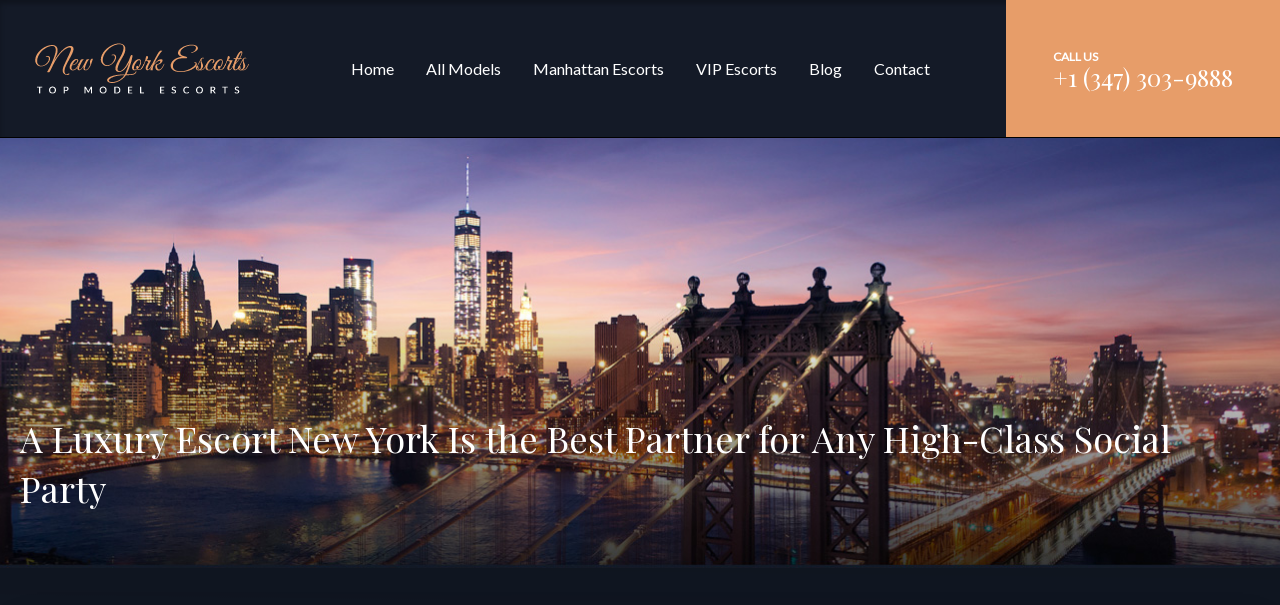

--- FILE ---
content_type: image/svg+xml
request_url: https://www.topmodelescortsnyc.com/wp-content/uploads/2021/07/logo-new-york-escorts-top-model.svg
body_size: 16558
content:
<?xml version="1.0" encoding="UTF-8"?> <svg xmlns="http://www.w3.org/2000/svg" width="214" height="51" viewBox="0 0 214 51" fill="none"><path d="M7.30504 44.7954H5.14796V50.7766H4.02858V44.7954H1.8667V43.8586H7.30504V44.7954Z" fill="white"></path><path d="M20.9014 47.3176C20.9014 47.8301 20.8181 48.3025 20.6515 48.7349C20.485 49.1672 20.2496 49.5404 19.9453 49.8542C19.6443 50.1649 19.2807 50.4083 18.8548 50.5845C18.432 50.7606 17.9612 50.8487 17.4423 50.8487C16.9267 50.8487 16.4559 50.7606 16.0299 50.5845C15.6071 50.4083 15.2436 50.1649 14.9394 49.8542C14.6351 49.5404 14.3997 49.1672 14.2331 48.7349C14.0666 48.3025 13.9833 47.8301 13.9833 47.3176C13.9833 46.8052 14.0666 46.3328 14.2331 45.9004C14.3997 45.468 14.6351 45.0949 14.9394 44.781C15.2436 44.4671 15.6071 44.2221 16.0299 44.046C16.4559 43.8698 16.9267 43.7817 17.4423 43.7817C17.9612 43.7817 18.432 43.8698 18.8548 44.046C19.2807 44.2221 19.6443 44.4671 19.9453 44.781C20.2496 45.0949 20.485 45.468 20.6515 45.9004C20.8181 46.3328 20.9014 46.8052 20.9014 47.3176ZM19.7532 47.3176C19.7532 46.9205 19.6987 46.5634 19.5898 46.2463C19.4841 45.9292 19.3304 45.6602 19.1286 45.4392C18.93 45.2182 18.6882 45.0484 18.4032 44.9299C18.1181 44.8114 17.7978 44.7522 17.4423 44.7522C17.09 44.7522 16.7714 44.8114 16.4863 44.9299C16.2013 45.0484 15.9578 45.2182 15.7561 45.4392C15.5543 45.6602 15.399 45.9292 15.2901 46.2463C15.1812 46.5634 15.1267 46.9205 15.1267 47.3176C15.1267 47.718 15.1812 48.0767 15.2901 48.3938C15.399 48.7108 15.5543 48.9799 15.7561 49.2009C15.9578 49.4186 16.2013 49.5868 16.4863 49.7053C16.7714 49.8206 17.09 49.8782 17.4423 49.8782C17.7978 49.8782 18.1181 49.8206 18.4032 49.7053C18.6882 49.5868 18.93 49.4186 19.1286 49.2009C19.3304 48.9799 19.4841 48.7108 19.5898 48.3938C19.6987 48.0767 19.7532 47.718 19.7532 47.3176Z" fill="white"></path><path d="M30.6909 47.3849C30.9407 47.3849 31.1601 47.3528 31.349 47.2888C31.5412 47.2247 31.6998 47.1351 31.8247 47.0198C31.9528 46.9013 32.0489 46.7587 32.1129 46.5922C32.177 46.4256 32.209 46.2399 32.209 46.0349C32.209 45.8331 32.177 45.6522 32.1129 45.492C32.0521 45.3319 31.9592 45.1958 31.8343 45.0837C31.7094 44.9716 31.5508 44.8867 31.3587 44.8291C31.1697 44.7682 30.9471 44.7378 30.6909 44.7378H29.6628V47.3849H30.6909ZM30.6909 43.8586C31.1425 43.8586 31.5332 43.9115 31.8631 44.0171C32.1962 44.1228 32.47 44.2718 32.6846 44.4639C32.9024 44.6529 33.0641 44.8819 33.1698 45.1509C33.2755 45.4168 33.3284 45.7114 33.3284 46.0349C33.3284 46.3648 33.2723 46.6675 33.1602 46.9429C33.0481 47.2151 32.8816 47.4505 32.6606 47.6491C32.4396 47.8445 32.1642 47.9982 31.8343 48.1103C31.5076 48.2192 31.1265 48.2737 30.6909 48.2737H29.6628V50.7766H28.5386V43.8586H30.6909Z" fill="white"></path><path d="M56.7042 43.8586V50.7766H55.7146V46.0349C55.7146 45.958 55.7162 45.8748 55.7194 45.7851C55.7258 45.6922 55.7338 45.5993 55.7434 45.5064L53.5191 49.614C53.4326 49.7838 53.2997 49.8686 53.1203 49.8686H52.9618C52.7792 49.8686 52.6463 49.7838 52.563 49.614L50.3051 45.4968C50.3147 45.5897 50.3211 45.6826 50.3243 45.7755C50.3307 45.8684 50.3339 45.9548 50.3339 46.0349V50.7766H49.3442V43.8586H50.185C50.2842 43.8586 50.3611 43.8682 50.4156 43.8874C50.47 43.9034 50.5196 43.9563 50.5645 44.046L52.784 48.0671C52.8321 48.16 52.8769 48.256 52.9185 48.3553C52.9634 48.4514 53.0034 48.5507 53.0386 48.6532C53.0771 48.5507 53.1171 48.4498 53.1587 48.3505C53.2036 48.248 53.25 48.1503 53.2981 48.0575L55.484 44.046C55.5288 43.9563 55.5784 43.9034 55.6329 43.8874C55.6873 43.8682 55.7642 43.8586 55.8635 43.8586H56.7042Z" fill="white"></path><path d="M71.2483 47.3176C71.2483 47.8301 71.165 48.3025 70.9985 48.7349C70.832 49.1672 70.5965 49.5404 70.2923 49.8542C69.9912 50.1649 69.6277 50.4083 69.2017 50.5845C68.779 50.7606 68.3082 50.8487 67.7893 50.8487C67.2737 50.8487 66.8028 50.7606 66.3769 50.5845C65.9541 50.4083 65.5906 50.1649 65.2863 49.8542C64.9821 49.5404 64.7467 49.1672 64.5801 48.7349C64.4136 48.3025 64.3303 47.8301 64.3303 47.3176C64.3303 46.8052 64.4136 46.3328 64.5801 45.9004C64.7467 45.468 64.9821 45.0949 65.2863 44.781C65.5906 44.4671 65.9541 44.2221 66.3769 44.046C66.8028 43.8698 67.2737 43.7817 67.7893 43.7817C68.3082 43.7817 68.779 43.8698 69.2017 44.046C69.6277 44.2221 69.9912 44.4671 70.2923 44.781C70.5965 45.0949 70.832 45.468 70.9985 45.9004C71.165 46.3328 71.2483 46.8052 71.2483 47.3176ZM70.1001 47.3176C70.1001 46.9205 70.0457 46.5634 69.9368 46.2463C69.8311 45.9292 69.6774 45.6602 69.4756 45.4392C69.277 45.2182 69.0352 45.0484 68.7501 44.9299C68.4651 44.8114 68.1448 44.7522 67.7893 44.7522C67.437 44.7522 67.1183 44.8114 66.8333 44.9299C66.5482 45.0484 66.3048 45.2182 66.103 45.4392C65.9013 45.6602 65.7459 45.9292 65.637 46.2463C65.5281 46.5634 65.4737 46.9205 65.4737 47.3176C65.4737 47.718 65.5281 48.0767 65.637 48.3938C65.7459 48.7108 65.9013 48.9799 66.103 49.2009C66.3048 49.4186 66.5482 49.5868 66.8333 49.7053C67.1183 49.8206 67.437 49.8782 67.7893 49.8782C68.1448 49.8782 68.4651 49.8206 68.7501 49.7053C69.0352 49.5868 69.277 49.4186 69.4756 49.2009C69.6774 48.9799 69.8311 48.7108 69.9368 48.3938C70.0457 48.0767 70.1001 47.718 70.1001 47.3176Z" fill="white"></path><path d="M84.9581 47.3176C84.9581 47.8301 84.8748 48.2993 84.7082 48.7252C84.5417 49.148 84.3063 49.5115 84.002 49.8158C83.701 50.1201 83.3374 50.3571 82.9115 50.5268C82.4887 50.6934 82.0179 50.7766 81.499 50.7766H78.8856V43.8586H81.499C82.0179 43.8586 82.4887 43.9435 82.9115 44.1132C83.3374 44.2798 83.701 44.5152 84.002 44.8194C84.3063 45.1237 84.5417 45.4888 84.7082 45.9148C84.8748 46.3376 84.9581 46.8052 84.9581 47.3176ZM83.8099 47.3176C83.8099 46.9205 83.7554 46.5634 83.6465 46.2463C83.5408 45.9292 83.3871 45.6618 83.1853 45.444C82.9867 45.2262 82.7449 45.0597 82.4599 44.9444C82.1748 44.8258 81.8546 44.7666 81.499 44.7666H80.0145V49.8686H81.499C81.8546 49.8686 82.1748 49.811 82.4599 49.6957C82.7449 49.5804 82.9867 49.4138 83.1853 49.1961C83.3871 48.9751 83.5408 48.7076 83.6465 48.3938C83.7554 48.0767 83.8099 47.718 83.8099 47.3176Z" fill="white"></path><path d="M96.9196 49.8686L96.9148 50.7766H92.6006V43.8586H96.9148V44.7666H93.7296V46.8516H96.2758V47.7308H93.7296V49.8686H96.9196Z" fill="white"></path><path d="M108.539 49.835V50.7766H104.542V43.8586H105.666V49.835H108.539Z" fill="white"></path><path d="M128.738 49.8686L128.733 50.7766H124.419V43.8586H128.733V44.7666H125.548V46.8516H128.094V47.7308H125.548V49.8686H128.738Z" fill="white"></path><path d="M139.978 45.0404C139.943 45.0981 139.906 45.1413 139.868 45.1701C139.829 45.1958 139.781 45.2086 139.724 45.2086C139.663 45.2086 139.594 45.183 139.517 45.1317C139.443 45.0805 139.35 45.0244 139.238 44.9636C139.129 44.8995 139 44.8419 138.849 44.7906C138.699 44.7362 138.519 44.7089 138.311 44.7089C138.119 44.7089 137.949 44.733 137.802 44.781C137.658 44.8291 137.536 44.8963 137.437 44.9828C137.337 45.0693 137.262 45.1717 137.211 45.2903C137.163 45.4056 137.139 45.5321 137.139 45.6698C137.139 45.8459 137.185 45.9933 137.278 46.1118C137.371 46.2271 137.493 46.3264 137.643 46.4096C137.797 46.4929 137.972 46.5666 138.167 46.6306C138.362 46.6915 138.561 46.7571 138.763 46.8276C138.968 46.8981 139.168 46.9781 139.363 47.0678C139.559 47.1575 139.732 47.2712 139.882 47.4089C140.036 47.5466 140.159 47.7148 140.252 47.9133C140.345 48.1119 140.391 48.3537 140.391 48.6388C140.391 48.9462 140.338 49.2345 140.233 49.5035C140.127 49.7726 139.973 50.008 139.772 50.2097C139.573 50.4083 139.326 50.5652 139.032 50.6805C138.74 50.7958 138.407 50.8535 138.032 50.8535C137.811 50.8535 137.595 50.8311 137.384 50.7862C137.176 50.7446 136.976 50.6854 136.783 50.6085C136.594 50.5284 136.417 50.4323 136.25 50.3202C136.084 50.2081 135.935 50.0832 135.803 49.9455L136.13 49.4074C136.159 49.3626 136.196 49.3274 136.241 49.3017C136.285 49.2761 136.335 49.2633 136.389 49.2633C136.463 49.2633 136.545 49.2985 136.634 49.369C136.724 49.4363 136.831 49.5115 136.956 49.5948C137.084 49.6749 137.238 49.7501 137.418 49.8206C137.597 49.8879 137.811 49.9215 138.061 49.9215C138.468 49.9215 138.782 49.8222 139.003 49.6236C139.227 49.4251 139.339 49.1512 139.339 48.8021C139.339 48.6067 139.293 48.4482 139.2 48.3265C139.107 48.2016 138.984 48.0975 138.83 48.0142C138.679 47.931 138.506 47.8605 138.311 47.8028C138.116 47.7452 137.917 47.6843 137.715 47.6203C137.514 47.553 137.315 47.4762 137.12 47.3897C136.924 47.3 136.75 47.1847 136.596 47.0438C136.445 46.8997 136.324 46.7235 136.231 46.5153C136.138 46.3039 136.092 46.0413 136.092 45.7274C136.092 45.4776 136.14 45.2358 136.236 45.002C136.335 44.7682 136.478 44.5616 136.663 44.3823C136.852 44.1997 137.084 44.054 137.36 43.9451C137.635 43.8362 137.949 43.7817 138.302 43.7817C138.699 43.7817 139.062 43.8442 139.392 43.9691C139.725 44.094 140.012 44.2718 140.252 44.5024L139.978 45.0404Z" fill="white"></path><path d="M152.816 49.2345C152.876 49.2345 152.929 49.2585 152.974 49.3066L153.421 49.7918C153.139 50.1313 152.793 50.3939 152.383 50.5797C151.973 50.7622 151.483 50.8535 150.913 50.8535C150.407 50.8535 149.949 50.767 149.539 50.5941C149.132 50.4179 148.785 50.1745 148.497 49.8638C148.208 49.55 147.986 49.1768 147.829 48.7445C147.675 48.3121 147.598 47.8365 147.598 47.3176C147.598 46.7988 147.68 46.3232 147.843 45.8908C148.01 45.4552 148.242 45.0821 148.54 44.7714C148.841 44.4575 149.2 44.2141 149.616 44.0412C150.036 43.8682 150.497 43.7817 151 43.7817C151.499 43.7817 151.94 43.8634 152.321 44.0268C152.705 44.1869 153.038 44.4015 153.32 44.6705L152.95 45.1942C152.924 45.2294 152.894 45.2598 152.859 45.2854C152.824 45.3111 152.776 45.3239 152.715 45.3239C152.651 45.3239 152.577 45.2951 152.494 45.2374C152.414 45.1766 152.31 45.1109 152.181 45.0404C152.057 44.9668 151.898 44.9011 151.706 44.8435C151.517 44.7826 151.28 44.7522 150.995 44.7522C150.665 44.7522 150.362 44.8098 150.087 44.9251C149.811 45.0404 149.574 45.2086 149.376 45.4296C149.177 45.6506 149.022 45.9196 148.91 46.2367C148.801 46.5538 148.746 46.9141 148.746 47.3176C148.746 47.7244 148.804 48.0879 148.919 48.4082C149.035 48.7252 149.193 48.9943 149.395 49.2153C149.597 49.4331 149.834 49.5996 150.106 49.7149C150.378 49.8302 150.671 49.8879 150.985 49.8879C151.177 49.8879 151.349 49.8782 151.499 49.859C151.653 49.8366 151.794 49.803 151.922 49.7581C152.05 49.7101 152.17 49.6508 152.282 49.5804C152.398 49.5099 152.511 49.4235 152.623 49.321C152.687 49.2633 152.752 49.2345 152.816 49.2345Z" fill="white"></path><path d="M167.157 47.3176C167.157 47.8301 167.074 48.3025 166.907 48.7349C166.74 49.1672 166.505 49.5404 166.201 49.8542C165.9 50.1649 165.536 50.4083 165.11 50.5845C164.687 50.7606 164.217 50.8487 163.698 50.8487C163.182 50.8487 162.711 50.7606 162.285 50.5845C161.863 50.4083 161.499 50.1649 161.195 49.8542C160.891 49.5404 160.655 49.1672 160.489 48.7349C160.322 48.3025 160.239 47.8301 160.239 47.3176C160.239 46.8052 160.322 46.3328 160.489 45.9004C160.655 45.468 160.891 45.0949 161.195 44.781C161.499 44.4671 161.863 44.2221 162.285 44.046C162.711 43.8698 163.182 43.7817 163.698 43.7817C164.217 43.7817 164.687 43.8698 165.11 44.046C165.536 44.2221 165.9 44.4671 166.201 44.781C166.505 45.0949 166.74 45.468 166.907 45.9004C167.074 46.3328 167.157 46.8052 167.157 47.3176ZM166.009 47.3176C166.009 46.9205 165.954 46.5634 165.845 46.2463C165.74 45.9292 165.586 45.6602 165.384 45.4392C165.186 45.2182 164.944 45.0484 164.659 44.9299C164.374 44.8114 164.053 44.7522 163.698 44.7522C163.346 44.7522 163.027 44.8114 162.742 44.9299C162.457 45.0484 162.213 45.2182 162.012 45.4392C161.81 45.6602 161.654 45.9292 161.546 46.2463C161.437 46.5634 161.382 46.9205 161.382 47.3176C161.382 47.718 161.437 48.0767 161.546 48.3938C161.654 48.7108 161.81 48.9799 162.012 49.2009C162.213 49.4186 162.457 49.5868 162.742 49.7053C163.027 49.8206 163.346 49.8782 163.698 49.8782C164.053 49.8782 164.374 49.8206 164.659 49.7053C164.944 49.5868 165.186 49.4186 165.384 49.2009C165.586 48.9799 165.74 48.7108 165.845 48.3938C165.954 48.0767 166.009 47.718 166.009 47.3176Z" fill="white"></path><path d="M176.802 47.1735C177.058 47.1735 177.283 47.1431 177.475 47.0822C177.667 47.0182 177.827 46.9301 177.955 46.818C178.083 46.7059 178.179 46.573 178.243 46.4192C178.308 46.2623 178.34 46.0893 178.34 45.9004C178.34 45.5225 178.215 45.2342 177.965 45.0356C177.715 44.8371 177.337 44.7378 176.831 44.7378H175.918V47.1735H176.802ZM180.059 50.7766H179.055C178.857 50.7766 178.713 50.6998 178.623 50.546L177.009 48.216C176.954 48.1359 176.895 48.0783 176.831 48.043C176.767 48.0078 176.671 47.9902 176.543 47.9902H175.918V50.7766H174.794V43.8586H176.831C177.286 43.8586 177.677 43.905 178.003 43.9979C178.333 44.0908 178.604 44.2237 178.815 44.3967C179.027 44.5664 179.182 44.7714 179.281 45.0116C179.384 45.2518 179.435 45.5193 179.435 45.8139C179.435 46.0541 179.398 46.2783 179.324 46.4865C179.254 46.6947 179.15 46.8836 179.012 47.0534C178.878 47.2231 178.711 47.3705 178.513 47.4954C178.314 47.6203 178.088 47.718 177.835 47.7884C177.973 47.8717 178.091 47.9886 178.191 48.1391L180.059 50.7766Z" fill="white"></path><path d="M191.853 44.7954H189.696V50.7766H188.577V44.7954H186.415V43.8586H191.853V44.7954Z" fill="white"></path><path d="M202.82 45.0404C202.785 45.0981 202.748 45.1413 202.71 45.1701C202.671 45.1958 202.623 45.2086 202.566 45.2086C202.505 45.2086 202.436 45.183 202.359 45.1317C202.286 45.0805 202.193 45.0244 202.081 44.9636C201.972 44.8995 201.842 44.8419 201.691 44.7906C201.541 44.7362 201.362 44.7089 201.153 44.7089C200.961 44.7089 200.791 44.733 200.644 44.781C200.5 44.8291 200.378 44.8963 200.279 44.9828C200.18 45.0693 200.104 45.1717 200.053 45.2903C200.005 45.4056 199.981 45.5321 199.981 45.6698C199.981 45.8459 200.028 45.9933 200.12 46.1118C200.213 46.2271 200.335 46.3264 200.486 46.4096C200.639 46.4929 200.814 46.5666 201.009 46.6306C201.205 46.6915 201.403 46.7571 201.605 46.8276C201.81 46.8981 202.01 46.9781 202.205 47.0678C202.401 47.1575 202.574 47.2712 202.724 47.4089C202.878 47.5466 203.001 47.7148 203.094 47.9133C203.187 48.1119 203.234 48.3537 203.234 48.6388C203.234 48.9462 203.181 49.2345 203.075 49.5035C202.969 49.7726 202.816 50.008 202.614 50.2097C202.415 50.4083 202.169 50.5652 201.874 50.6805C201.583 50.7958 201.249 50.8535 200.875 50.8535C200.654 50.8535 200.438 50.8311 200.226 50.7862C200.018 50.7446 199.818 50.6854 199.626 50.6085C199.437 50.5284 199.259 50.4323 199.092 50.3202C198.926 50.2081 198.777 50.0832 198.646 49.9455L198.972 49.4074C199.001 49.3626 199.038 49.3274 199.083 49.3017C199.128 49.2761 199.177 49.2633 199.232 49.2633C199.305 49.2633 199.387 49.2985 199.477 49.369C199.566 49.4363 199.674 49.5115 199.799 49.5948C199.927 49.6749 200.08 49.7501 200.26 49.8206C200.439 49.8879 200.654 49.9215 200.904 49.9215C201.31 49.9215 201.624 49.8222 201.845 49.6236C202.069 49.4251 202.181 49.1512 202.181 48.8021C202.181 48.6067 202.135 48.4482 202.042 48.3265C201.949 48.2016 201.826 48.0975 201.672 48.0142C201.522 47.931 201.349 47.8605 201.153 47.8028C200.958 47.7452 200.759 47.6843 200.558 47.6203C200.356 47.553 200.157 47.4762 199.962 47.3897C199.767 47.3 199.592 47.1847 199.438 47.0438C199.288 46.8997 199.166 46.7235 199.073 46.5153C198.98 46.3039 198.934 46.0413 198.934 45.7274C198.934 45.4776 198.982 45.2358 199.078 45.002C199.177 44.7682 199.32 44.5616 199.506 44.3823C199.694 44.1997 199.927 44.054 200.202 43.9451C200.478 43.8362 200.791 43.7817 201.144 43.7817C201.541 43.7817 201.904 43.8442 202.234 43.9691C202.567 44.094 202.854 44.2718 203.094 44.5024L202.82 45.0404Z" fill="white"></path><path d="M13.8381 15.8003C13.8381 14.4338 13.1228 13.7506 11.6922 13.7506C11.5214 13.7506 11.3292 13.7612 11.1157 13.7826C10.9236 13.8039 10.7954 13.7826 10.7314 13.7185C10.6887 13.6331 10.71 13.5477 10.7954 13.4623C10.9876 13.2061 11.6175 13.078 12.6851 13.078C13.774 13.078 14.4893 13.5477 14.831 14.4872C14.9804 14.8502 15.0552 15.2345 15.0552 15.6402C15.0552 16.5583 14.7135 17.6046 14.0303 18.7789C12.8773 20.7006 11.2865 22.0671 9.25811 22.8785C8.21186 23.3055 7.04818 23.5191 5.76707 23.5191C4.5073 23.5191 3.3543 23.092 2.30805 22.238C1.28316 21.3625 0.610576 20.1348 0.290298 18.5547C0.226242 18.1491 0.194214 17.7113 0.194214 17.2416C0.194214 15.9605 0.535845 14.4765 1.21911 12.7897C1.90237 11.0816 3.0447 9.44815 4.64609 7.88946C7.67806 4.90019 10.8809 3.05324 14.2545 2.34863C15.1939 2.15646 16.016 2.06038 16.7206 2.06038C17.4252 2.06038 18.0231 2.09241 18.5142 2.15646C19.838 2.34863 20.8736 2.97851 21.6209 4.04611C22.2187 4.87883 22.5177 5.93575 22.5177 7.21687C22.5177 8.36987 22.3895 9.34139 22.1333 10.1314C21.8771 10.9001 21.7063 11.4125 21.6209 11.6687C21.5355 11.9036 21.3753 12.2773 21.1405 12.7897C20.9269 13.3022 20.7881 13.6331 20.7241 13.7826C20.66 13.9321 20.4892 14.3164 20.2116 14.9356C19.3149 16.8786 18.8878 17.8608 18.9305 17.8822L19.9234 16.2808C21.2259 14.2737 22.6351 12.352 24.1511 10.5157C26.9695 7.09944 29.4997 4.87883 31.7417 3.85394C33.0014 3.25609 34.1011 2.95716 35.0406 2.95716C35.98 2.95716 36.7594 3.19203 37.3786 3.66177C38.0192 4.11016 38.3394 4.88951 38.3394 5.99981C38.3394 7.11011 37.9871 8.46596 37.2825 10.0674C36.5779 11.6474 35.5423 13.6758 34.1758 16.1527C32.8306 18.6295 31.6883 20.8821 30.7488 22.9105C29.8093 24.939 29.3396 26.7432 29.3396 28.3232C29.3396 28.8784 29.4143 29.3802 29.5638 29.8286C29.8627 30.8107 30.4392 31.3018 31.2933 31.3018C31.763 31.3018 32.2435 31.1844 32.7346 30.9495C33.247 30.7147 33.6313 30.5972 33.8876 30.5972C34.1438 30.5972 34.2719 30.736 34.2719 31.0136C34.2719 31.2912 34.069 31.5367 33.6634 31.7502C33.2577 31.9851 32.9267 32.1025 32.6705 32.1025C29.2542 32.1025 27.546 30.6186 27.546 27.6507C27.546 26.5617 27.7275 25.4621 28.0905 24.3518C28.4748 23.2415 29.8093 20.2843 32.094 15.4801C34.3787 10.6759 35.6171 7.64391 35.8092 6.38415C35.8519 6.19198 35.8733 6.01049 35.8733 5.83967C35.8733 4.94289 35.3502 4.4945 34.3039 4.4945C33.5993 4.4945 32.7986 4.72937 31.9018 5.19911C28.5496 6.80051 25.3575 9.86451 22.3255 14.3911C20.5319 17.0601 18.4928 20.8501 16.2082 25.761C15.3754 27.5546 14.9377 28.4941 14.895 28.5795C14.5961 29.1987 13.9982 29.5083 13.1015 29.5083C12.5677 29.5083 12.2794 29.3375 12.2367 28.9958C12.2154 28.9318 12.2154 28.857 12.2367 28.7716C13.2616 27.2557 14.6922 24.4586 16.5284 20.3803C18.3861 16.2808 19.6565 12.715 20.3398 9.68302C20.5533 8.67948 20.66 7.79337 20.66 7.0247C20.66 6.23468 20.5533 5.5621 20.3398 5.00695C19.8914 3.87529 19.1334 3.22406 18.0658 3.05324C17.7455 3.01054 17.2971 2.98919 16.7206 2.98919C16.1441 2.98919 15.2794 3.16 14.1263 3.50163C12.9947 3.82191 11.7136 4.43044 10.283 5.32722C7.05886 7.33431 4.72082 9.94992 3.26889 13.1741C2.47887 14.9249 2.08386 16.537 2.08386 18.0103C2.08386 18.7576 2.17994 19.4622 2.37211 20.1241C3.07672 21.8963 4.31514 22.8251 6.08735 22.9105C8.2866 22.9105 10.2083 21.9924 11.8524 20.1561C13.1762 18.6829 13.8381 17.2309 13.8381 15.8003Z" fill="#E79D69"></path><path d="M36.7721 22.4942C36.4731 23.2201 36.3237 24.0315 36.3237 24.9283C36.3237 25.5261 36.4518 26.0066 36.708 26.3695C36.9856 26.7112 37.3699 26.882 37.861 26.882C39.804 26.882 41.5656 25.0564 43.1456 21.4052C43.2951 21.0636 43.4766 20.9141 43.6901 20.9568C43.7755 20.9782 43.8182 21.0316 43.8182 21.117C43.8182 21.2024 43.5727 21.7682 43.0816 22.8145C42.6118 23.8393 42.1314 24.6721 41.6403 25.3126C40.5514 26.8073 39.2062 27.5546 37.6048 27.5546C36.7507 27.5546 36.0247 27.277 35.4269 26.7219C34.829 26.1667 34.5301 25.4087 34.5301 24.4479C34.5301 23.487 34.7543 22.4728 35.2027 21.4052C35.6724 20.3163 36.3023 19.3127 37.0923 18.3946C37.8824 17.4551 38.7898 16.7719 39.8147 16.3448C40.3058 16.1313 40.7756 16.0245 41.2239 16.0245C41.6723 16.0245 42.0887 16.1527 42.473 16.4089C42.836 16.7078 43.0175 17.0388 43.0175 17.4017C43.0175 18.6829 42.2488 19.9106 40.7115 21.0849C40.2418 21.4479 39.5798 21.7789 38.7258 22.0778C37.8717 22.3554 37.2205 22.4942 36.7721 22.4942ZM42.1528 17.3697C42.1528 16.9427 41.9819 16.7292 41.6403 16.7292C41.0425 16.7292 40.135 17.4658 38.9179 18.9391C38.192 19.8359 37.5514 20.8394 36.9963 21.9497C37.3592 21.9497 37.8824 21.8216 38.5656 21.5654C39.2702 21.3091 39.8788 20.9675 40.3912 20.5405C41.5656 19.5369 42.1528 18.48 42.1528 17.3697Z" fill="#E79D69"></path><path d="M57.5291 16.2487L57.369 16.7932C56.4295 19.9106 55.5754 22.1952 54.8068 23.6472C53.4189 26.2094 51.9029 27.4905 50.2588 27.4905C49.4901 27.4905 48.967 27.2984 48.6894 26.914C48.4119 26.5083 48.2517 26.1454 48.209 25.8251C48.1877 25.5048 48.177 25.2272 48.177 24.9923C48.177 24.4158 48.2731 23.786 48.4653 23.1027C46.8852 25.9852 45.4653 27.4265 44.2055 27.4265C43.7358 27.4265 43.3088 27.2984 42.9244 27.0421C42.5401 26.7646 42.3052 26.4016 42.2198 25.9532C42.1558 25.8464 42.1237 25.7183 42.1237 25.5689C42.1237 24.6507 42.5187 23.5404 43.3088 22.238C42.9671 22.238 42.871 22.0671 43.0205 21.7255L43.597 20.6045C44.6433 18.5547 45.2411 17.3804 45.3906 17.0815C45.6041 16.6331 46.0205 16.4089 46.6397 16.4089H48.5934C47.8247 16.964 47.0453 18.0423 46.2553 19.6437C45.4867 21.2237 44.8888 22.4621 44.4618 23.3589C44.0561 24.2557 43.8532 24.9496 43.8532 25.4407C43.8532 25.9105 43.928 26.2521 44.0774 26.4656C44.2482 26.6578 44.4618 26.7539 44.718 26.7539C44.9742 26.7539 45.2838 26.5831 45.6468 26.2414C46.0098 25.8785 46.3407 25.4941 46.6397 25.0884C46.9386 24.6827 47.2375 24.2237 47.5364 23.7112C47.8567 23.1988 48.145 22.7184 48.4012 22.27C48.6574 21.8002 48.935 21.2664 49.2339 20.6686C49.5328 20.0494 49.7677 19.569 49.9385 19.2273C50.5577 17.9889 50.8994 17.2736 50.9634 17.0815C51.1556 16.6331 51.5613 16.4089 52.1805 16.4089H54.1342C54.0915 16.4516 53.974 16.537 53.7819 16.6651C53.3548 16.9427 53.0452 17.2523 52.8531 17.5939C51.8922 19.1953 51.2196 20.4871 50.8353 21.4693C49.9812 23.6472 49.5542 25.0457 49.5542 25.6649C49.5542 26.4336 49.8424 26.8286 50.4189 26.85C50.4617 26.85 50.515 26.85 50.5791 26.85C52.1164 26.85 53.6324 24.9923 55.1271 21.2771C54.8281 20.6366 54.6787 20.0494 54.6787 19.5156C54.6787 18.9818 54.7427 18.5014 54.8708 18.0743C55.2338 16.8359 55.8103 16.0779 56.6003 15.8003C56.7498 15.7363 56.8886 15.7043 57.0167 15.7043C57.3583 15.7043 57.5291 15.8858 57.5291 16.2487Z" fill="#E79D69"></path><path d="M96.423 11.957C96.8074 11.957 96.9995 12.2773 96.9995 12.9178C96.9995 13.5584 96.786 14.7861 96.359 16.601C95.9533 18.416 95.2273 20.8714 94.1811 23.9675C93.1562 27.0635 92.0993 29.583 91.0103 31.526C91.3306 31.5047 91.8964 31.4833 92.7078 31.462C93.5405 31.4406 94.2131 31.4193 94.7255 31.3979C95.2593 31.3766 95.8892 31.3018 96.6152 31.1737C97.3625 31.067 97.971 30.9068 98.4408 30.6933C99.5724 30.1595 100.234 29.3695 100.426 28.3232C100.384 28.0457 100.394 27.8855 100.459 27.8428C100.544 27.8215 100.608 27.8642 100.651 27.9709C100.8 28.2485 100.875 28.5474 100.875 28.8677C100.875 29.188 100.704 29.6257 100.362 30.1809C100.021 30.7574 99.3482 31.2485 98.3447 31.6542C97.3411 32.0812 94.7362 32.3161 90.5299 32.3588C89.505 33.8961 88.2025 35.2519 86.6225 36.4263C85.0638 37.6007 83.409 38.5188 81.6582 39.1807C79.9073 39.8426 78.4233 40.1736 77.2063 40.1736C76.0106 40.1736 74.9964 40.0348 74.1636 39.7572C72.5622 39.2234 71.7615 38.412 71.7615 37.3231C71.7615 35.9139 73.0533 34.6754 75.6369 33.6078C78.9465 32.2413 83.5585 31.5581 89.473 31.5581C91.5655 26.4336 93.0281 22.302 93.8608 19.1633C91.9178 23.3483 89.7505 26.2521 87.3591 27.8749C86.0994 28.7289 84.8823 29.156 83.7079 29.156C82.5336 29.156 81.6155 28.8357 80.9535 28.1951C80.313 27.5546 79.9927 26.6792 79.9927 25.5689C79.9927 23.2415 81.5727 19.5049 84.7328 14.3591C85.715 12.7577 86.505 11.1349 87.1029 9.49085C87.7862 7.67594 88.1278 6.11725 88.1278 4.81478C88.1278 3.51231 87.7008 2.5835 86.8467 2.02835C86.0139 1.4732 84.9997 1.19563 83.804 1.19563C83.3343 1.19563 82.8325 1.24901 82.2987 1.35577C78.4554 2.08173 74.9857 4.07814 71.8896 7.34498C70.331 8.98908 69.1886 10.6759 68.4627 12.4054C67.7153 14.263 67.3417 15.8537 67.3417 17.1775C67.3417 17.7327 67.4164 18.2451 67.5659 18.7149C67.9929 20.2736 68.8363 21.3412 70.0961 21.9177C70.7366 22.1952 71.3986 22.334 72.0818 22.334C74.4519 22.334 76.4696 21.0102 78.1351 18.3626C79.0746 16.8466 79.5443 15.5228 79.5443 14.3911C79.5443 12.9178 78.8824 12.1812 77.5586 12.1812C77.3024 12.1812 76.9928 12.2239 76.6298 12.3093C76.2668 12.3734 76.0746 12.3413 76.0533 12.2132C76.0319 12.0424 76.2775 11.8929 76.7899 11.7648C77.3024 11.6367 77.7935 11.5727 78.2632 11.5727C79.3735 11.5727 80.1208 12.0424 80.5052 12.9819C80.676 13.3876 80.7614 13.8253 80.7614 14.295C80.7614 15.2345 80.4304 16.3235 79.7685 17.5619C78.466 19.9319 76.555 21.6401 74.0355 22.6863C73.2668 23.0066 72.5622 23.1668 71.9217 23.1668C69.8505 23.1668 68.2278 22.4194 67.0534 20.9248C66.0285 19.665 65.5161 18.2238 65.5161 16.601C65.5161 14.9783 65.9111 13.3555 66.7011 11.7328C67.4911 10.1101 68.516 8.61542 69.7758 7.2489C71.0569 5.88237 72.4234 4.72937 73.8754 3.78989C75.3273 2.8504 76.854 2.07105 78.4554 1.45185C80.1422 0.789939 81.6902 0.458984 83.0994 0.458984C84.5086 0.458984 85.7577 0.672504 86.8467 1.09954C87.9783 1.61199 88.779 2.30593 89.2488 3.18136C89.7185 4.03543 89.9534 4.94289 89.9534 5.90373C89.9534 8.31649 89.0673 10.9962 87.2951 13.9427C84.5407 18.6402 82.8752 22.2913 82.2987 24.8963C82.2133 25.3447 82.1706 25.8144 82.1706 26.3055C82.1706 26.7966 82.3307 27.2557 82.651 27.6827C82.9713 28.1097 83.441 28.3232 84.0602 28.3232C84.9357 28.3232 85.8858 27.9496 86.9107 27.2023C88.1278 26.3482 89.3448 24.9496 90.5619 23.0066C92.5903 19.7611 94.117 16.4409 95.1419 13.0459C95.206 12.7043 95.3981 12.4374 95.7184 12.2452C96.0387 12.0531 96.2736 11.957 96.423 11.957ZM73.491 37.6434C73.491 37.8142 73.5337 37.985 73.6192 38.1558C74.0675 38.8818 75.0924 39.2448 76.6938 39.2448C78.3166 39.2448 79.8539 38.9779 81.3059 38.4441C82.7791 37.9103 84.2097 37.1202 85.5976 36.074C86.9855 35.0491 88.1278 33.8107 89.0246 32.3588C83.4304 32.3588 79.1386 33.2235 76.1494 34.953C74.3772 35.9779 73.491 36.8747 73.491 37.6434Z" fill="#E79D69"></path><path d="M103.309 16.2167C104.867 16.2167 105.647 17.1989 105.647 19.1633C105.647 20.0601 105.412 21.0209 104.942 22.0458C104.344 23.4337 103.447 24.6934 102.252 25.8251C102.529 26.3589 103.031 26.6258 103.757 26.6258C104.333 26.6258 104.878 26.3375 105.39 25.761C106.031 25.0991 106.49 24.5226 106.768 24.0315C107.045 23.5191 107.248 23.1454 107.376 22.9105C107.504 22.6757 107.664 22.3447 107.856 21.9177C108.07 21.4693 108.198 21.2024 108.241 21.117C108.284 21.0102 108.358 20.9568 108.465 20.9568C108.679 20.9355 108.785 21.0102 108.785 21.181C108.785 21.2451 108.764 21.3198 108.721 21.4052L108.529 21.8536C108.401 22.1525 108.305 22.3661 108.241 22.4942C108.177 22.6223 108.059 22.8572 107.888 23.1988C107.739 23.5191 107.6 23.7753 107.472 23.9675C107.365 24.1596 107.205 24.4158 106.992 24.7361C106.8 25.0564 106.618 25.3126 106.447 25.5048C106.298 25.697 106.106 25.9105 105.871 26.1454C105.636 26.3802 105.412 26.5617 105.198 26.6898C104.664 27.0101 104.163 27.1702 103.693 27.1702C102.817 27.1702 102.134 26.8927 101.643 26.3375C100.661 27.0635 99.7534 27.4265 98.9207 27.4265C97.362 27.4265 96.5826 26.4443 96.5826 24.4799C96.5826 23.5831 96.8175 22.6223 97.2873 21.5974C97.9278 20.1028 98.8246 18.8323 99.9776 17.7861C101.152 16.7398 102.262 16.2167 103.309 16.2167ZM103.661 17.2096C103.084 17.2096 102.401 17.5939 101.611 18.3626C100.821 19.1312 100.116 20.1775 99.4972 21.5013C98.7499 23.0386 98.3762 24.2984 98.3762 25.2806C98.3762 26.2628 98.7499 26.7539 99.4972 26.7539C100.031 26.7539 100.629 26.4656 101.291 25.8891C100.949 25.398 100.778 24.8749 100.778 24.3198C100.821 23.4016 101.195 22.9426 101.899 22.9426C102.177 22.9426 102.401 23.0386 102.572 23.2308C102.764 23.423 102.86 23.6045 102.86 23.7753C102.86 23.9248 102.839 24.0849 102.796 24.2557C103.159 23.7219 103.575 22.9639 104.045 21.9817C104.579 20.8928 104.846 19.8252 104.846 18.7789C104.846 17.7327 104.451 17.2096 103.661 17.2096Z" fill="#E79D69"></path><path d="M112.531 14.5833C112.531 15.5441 111.923 16.4516 110.706 17.3057C111.133 17.327 111.699 17.3377 112.403 17.3377C113.129 17.3377 114.037 17.2843 115.126 17.1775C115.168 17.2416 115.19 17.4124 115.19 17.69C115.19 17.9676 115.062 18.3839 114.805 18.9391C114.549 19.4729 114.314 19.9426 114.101 20.3483C113.908 20.7326 113.716 21.1063 113.524 21.4693C113.353 21.8109 113.15 22.2379 112.916 22.7504C112.702 23.2628 112.521 23.7326 112.371 24.1596C111.837 25.7824 111.923 26.5937 112.627 26.5937C113.524 26.5937 114.848 24.8109 116.599 21.2451C116.748 20.9675 116.866 20.8608 116.951 20.9248C117.058 20.9889 117.111 21.0743 117.111 21.181C117.111 21.2664 116.972 21.5974 116.695 22.1739C116.417 22.729 116.118 23.3055 115.798 23.9034C115.478 24.5013 114.976 25.1952 114.293 25.9852C113.481 26.9674 112.702 27.4585 111.955 27.4585C111.122 27.4585 110.546 26.9567 110.225 25.9532C110.161 25.761 110.129 25.4728 110.129 25.0884C110.129 24.7041 110.247 24.1917 110.481 23.5511C110.738 22.9105 111.133 22.1312 111.667 21.2131C112.2 20.2949 112.499 19.7611 112.563 19.6117C112.627 19.4408 112.659 19.2807 112.659 19.1312C112.659 18.4693 111.805 18.117 110.097 18.0743L109.713 19.0992C108.368 22.6223 107.076 24.9817 105.837 26.1774C105.624 26.3695 105.517 26.3055 105.517 25.9852C105.517 25.9212 105.539 25.8464 105.581 25.761C106.777 24.181 107.813 22.3127 108.688 20.1561C109.563 17.9996 110.172 15.9498 110.514 14.0068C110.642 13.3449 110.941 13.0139 111.41 13.0139C111.88 13.0139 112.222 13.3128 112.435 13.9107C112.499 14.1029 112.531 14.3271 112.531 14.5833Z" fill="#E79D69"></path><path d="M124.79 18.7789C124.79 18.2024 124.502 17.9142 123.926 17.9142C123.072 17.9142 122.079 18.4053 120.947 19.3875C119.837 20.3483 118.908 21.3625 118.161 22.4301C117.84 23.0493 117.574 23.8287 117.36 24.7682C117.168 25.7076 117.072 26.3589 117.072 26.7219C117.072 27.0848 117.136 27.3197 117.264 27.4265H115.246C114.926 27.4265 114.84 27.1489 114.99 26.5937C115.161 26.0172 115.385 25.398 115.663 24.7361C115.94 24.0742 116.282 23.3162 116.687 22.4621C117.114 21.5867 117.424 20.9248 117.616 20.4764C115.865 23.786 114.734 25.6863 114.221 26.1774C114.008 26.3695 113.901 26.3055 113.901 25.9852C113.901 25.9212 113.922 25.8464 113.965 25.761C114.712 24.7788 116.196 22.1098 118.417 17.754C120.659 13.3983 122.228 10.5478 123.125 9.2026C123.851 8.15635 124.556 7.63323 125.239 7.63323C125.239 7.63323 125.25 7.63323 125.271 7.63323H125.431C125.452 7.63323 125.634 7.66526 125.976 7.72932C126.338 7.79337 126.605 7.80405 126.776 7.76134C125.986 8.3592 124.897 9.7364 123.509 11.8929C122.121 14.0281 121.022 15.9071 120.21 17.5299C119.399 19.1312 118.855 20.3483 118.577 21.181C120.52 18.7683 122.26 17.2736 123.798 16.6971C124.524 16.4623 125.1 16.3448 125.527 16.3448C126.467 16.3448 126.936 16.7398 126.936 17.5299C126.936 17.7861 126.883 18.0743 126.776 18.3946C126.477 19.206 125.858 19.9426 124.919 20.6045C124 21.2451 122.986 21.6187 121.876 21.7255C121.62 22.3234 121.492 22.8785 121.492 23.391C121.492 23.882 121.545 24.3304 121.652 24.7361C121.908 25.761 122.388 26.3909 123.093 26.6258C123.242 26.6685 123.392 26.6898 123.541 26.6898C124.139 26.6898 124.844 26.3162 125.655 25.5689C126.317 24.8429 127.182 23.3803 128.249 21.181C128.399 20.9035 128.516 20.818 128.602 20.9248C128.687 21.0102 128.73 21.0956 128.73 21.181C128.73 21.2664 128.57 21.6828 128.249 22.4301C127.929 23.1774 127.481 23.9995 126.904 24.8963C125.687 26.7325 124.342 27.6507 122.869 27.6507C121.972 27.6507 121.278 27.3944 120.787 26.882C120.082 26.156 119.73 25.2059 119.73 24.0315C119.73 23.4337 119.89 22.8251 120.21 22.2059C120.531 21.5867 120.904 21.2558 121.331 21.2131C121.396 21.2131 121.46 21.2131 121.524 21.2131C122.271 21.2131 122.997 20.9248 123.702 20.3483C124.427 19.7718 124.79 19.2487 124.79 18.7789Z" fill="#E79D69"></path><path d="M150.07 15.416L146.643 15.384C143.825 15.384 141.626 16.0672 140.046 17.4338C138.188 19.0138 137.259 20.8501 137.259 22.9426C137.259 23.9248 137.483 24.8322 137.932 25.6649C138.401 26.4763 139.223 27.1489 140.398 27.6827C141.594 28.2165 143.195 28.4834 145.202 28.4834C147.23 28.4834 149.366 28.0563 151.608 27.2023C153.85 26.3482 155.739 25.3233 157.277 24.1276C159.027 22.7611 159.903 21.5654 159.903 20.5405C159.903 20.0494 159.647 19.7505 159.134 19.6437C158.622 19.5156 158.355 19.3768 158.333 19.2273C158.291 19.0352 158.451 18.9498 158.814 18.9711C159.177 18.9925 159.476 19.0672 159.711 19.1953C160.671 19.7077 161.152 20.3697 161.152 21.181C161.152 22.3767 160.319 23.6258 158.654 24.9283C157.01 26.2308 154.928 27.2663 152.408 28.035C149.889 28.8037 147.529 29.188 145.33 29.188C143.131 29.188 141.348 28.9745 139.981 28.5474C137.569 27.8001 135.999 26.4229 135.273 24.4158C135.081 23.9034 134.985 23.4123 134.985 22.9426C134.985 22.4728 135.071 21.8963 135.241 21.2131C135.412 20.5084 135.796 19.7077 136.394 18.811C136.992 17.9142 137.857 17.0815 138.989 16.3128C140.12 15.5441 141.327 14.9783 142.608 14.6153C143.91 14.231 145.074 14.0175 146.099 13.9748C145.031 13.5904 144.124 13.0566 143.376 12.3734C142.629 11.6901 142.255 10.9535 142.255 10.1634C142.255 10.0994 142.255 10.0353 142.255 9.97127C142.405 8.24176 143.376 6.69375 145.17 5.32722C146.964 3.93935 148.842 2.98919 150.807 2.47674C152.771 1.94294 154.469 1.67605 155.899 1.67605C156.348 1.67605 156.785 1.6974 157.212 1.7401C158.985 1.95362 160.255 2.40201 161.024 3.08527C161.792 3.74718 162.177 4.41977 162.177 5.10303C162.177 6.06387 161.622 6.99268 160.511 7.88946C159.422 8.76489 158.099 9.37341 156.54 9.71504C156.156 9.80045 155.835 9.84316 155.579 9.84316C155.344 9.84316 155.237 9.7791 155.259 9.65099C155.344 9.39477 155.707 9.23463 156.348 9.17057C156.988 9.08516 157.607 8.82894 158.205 8.4019C159.401 7.52647 160.084 6.39482 160.255 5.00695C160.255 4.94289 160.255 4.87883 160.255 4.81478C160.255 4.28098 159.999 3.78989 159.486 3.3415C158.846 2.74364 157.768 2.44471 156.252 2.44471C154.736 2.44471 153.166 2.69026 151.544 3.18136C149.921 3.6511 148.426 4.44112 147.06 5.55142C145.437 6.87524 144.625 8.31649 144.625 9.87518C144.625 10.4944 144.807 11.0602 145.17 11.5727C145.554 12.0851 146.099 12.4694 146.803 12.7257C147.529 12.9605 148.255 13.1634 148.981 13.3342C150.625 13.6758 151.447 14.1242 151.447 14.6794C151.447 15.1705 150.988 15.416 150.07 15.416Z" fill="#E79D69"></path><path d="M165.009 26.8179C165.287 26.8606 165.479 26.882 165.585 26.882C166.44 26.882 167.283 26.3802 168.116 25.3767C168.564 24.8215 169.365 23.423 170.518 21.181C170.561 21.0743 170.635 21.0209 170.742 21.0209C170.934 20.9995 171.03 21.0743 171.03 21.2451C171.03 21.2878 170.977 21.4159 170.87 21.6294C170.785 21.8216 170.699 22.0244 170.614 22.238C170.528 22.4301 170.39 22.7184 170.198 23.1027C170.005 23.487 169.835 23.7966 169.685 24.0315C169.557 24.2664 169.386 24.5546 169.173 24.8963C168.959 25.2379 168.746 25.5048 168.532 25.697L167.859 26.4016C167.496 26.7646 167.069 27.0208 166.578 27.1702C165.788 27.4265 165.02 27.4478 164.272 27.2343C163.781 27.4478 163.344 27.5546 162.959 27.5546C161.443 27.5546 160.525 26.9567 160.205 25.761C160.141 25.4834 160.109 25.1525 160.109 24.7682C160.109 24.3625 160.237 23.9781 160.493 23.6151C160.771 23.2522 161.059 23.06 161.358 23.0386C162.447 20.9675 163.376 19.0992 164.144 17.4338C164.998 15.6189 165.991 14.7114 167.123 14.7114C167.422 14.7114 167.71 14.7861 167.988 14.9356C168.287 15.0637 168.393 15.2132 168.308 15.384C168.244 15.5548 168.094 15.5868 167.859 15.4801C167.625 15.3733 167.422 15.3199 167.251 15.3199C167.08 15.3199 166.931 15.352 166.803 15.416C166.077 15.7576 165.714 16.4943 165.714 17.6259C165.714 18.2238 165.799 18.7149 165.97 19.0992C166.141 19.4836 166.333 19.8999 166.546 20.3483C167.037 21.4586 167.283 22.3661 167.283 23.0707C167.283 23.7753 167.059 24.4692 166.61 25.1525C166.162 25.8357 165.628 26.3909 165.009 26.8179ZM163.92 26.5937C164.86 25.8678 165.329 24.6934 165.329 23.0707C165.329 22.4088 165.255 21.5013 165.105 20.3483C164.956 19.1953 164.881 18.416 164.881 18.0103C164.881 17.6046 164.892 17.327 164.913 17.1775C163.29 20.423 162.287 22.3981 161.902 23.1027C162.351 23.1027 162.575 23.423 162.575 24.0635C162.575 25.3233 163.023 26.1667 163.92 26.5937ZM161.518 25.729C161.518 25.8571 161.529 25.9959 161.55 26.1454C161.721 26.7219 162.116 27.0101 162.735 27.0101C162.991 27.0101 163.205 26.9674 163.376 26.882C162.586 26.3909 162.159 25.5902 162.094 24.4799C161.71 24.8642 161.518 25.2806 161.518 25.729Z" fill="#E79D69"></path><path d="M176.342 20.0601C177.09 19.1633 177.463 18.4053 177.463 17.7861C177.463 17.1669 177.207 16.8573 176.695 16.8573C175.691 16.8573 174.549 17.7754 173.268 19.6117C172.862 20.1882 172.467 20.9462 172.083 21.8856C171.698 22.8251 171.506 23.6792 171.506 24.4479C171.506 25.1952 171.656 25.8037 171.955 26.2735C172.275 26.7432 172.755 26.9781 173.396 26.9781C174.058 26.9781 174.666 26.8286 175.221 26.5297C175.777 26.2094 176.3 25.7183 176.791 25.0564C177.303 24.3731 177.688 23.8073 177.944 23.3589C178.2 22.9105 178.552 22.2379 179.001 21.3412C179.15 21.0422 179.278 20.9248 179.385 20.9889C179.492 21.0316 179.545 21.1063 179.545 21.2131C179.545 21.2985 179.396 21.6508 179.097 22.27C178.819 22.8678 178.531 23.4337 178.232 23.9675C177.954 24.5013 177.549 25.0991 177.015 25.761C176.054 26.9567 174.741 27.5546 173.076 27.5546C171.88 27.5546 171.015 27.2663 170.481 26.6898C169.969 26.092 169.713 25.4087 169.713 24.64C169.713 23.7006 169.937 22.6757 170.385 21.5654C170.855 20.4551 171.389 19.4942 171.987 18.6829C173.225 16.9961 174.656 16.1527 176.278 16.1527C177.068 16.1527 177.634 16.3448 177.976 16.7292C178.339 17.0921 178.52 17.5192 178.52 18.0103C178.52 18.7362 178.221 19.3554 177.623 19.8679C177.325 20.1455 177.068 20.2842 176.855 20.2842C176.663 20.2842 176.492 20.2095 176.342 20.0601Z" fill="#E79D69"></path><path d="M184.598 16.2167C186.157 16.2167 186.936 17.1989 186.936 19.1633C186.936 20.0601 186.701 21.0209 186.231 22.0458C185.634 23.4337 184.737 24.6934 183.541 25.8251C183.819 26.3589 184.32 26.6258 185.046 26.6258C185.623 26.6258 186.167 26.3375 186.68 25.761C187.32 25.0991 187.779 24.5226 188.057 24.0315C188.335 23.5191 188.537 23.1454 188.666 22.9105C188.794 22.6757 188.954 22.3447 189.146 21.9177C189.36 21.4693 189.488 21.2024 189.53 21.117C189.573 21.0102 189.648 20.9568 189.755 20.9568C189.968 20.9355 190.075 21.0102 190.075 21.181C190.075 21.2451 190.053 21.3198 190.011 21.4052L189.819 21.8536C189.69 22.1525 189.594 22.3661 189.53 22.4942C189.466 22.6223 189.349 22.8572 189.178 23.1988C189.029 23.5191 188.89 23.7753 188.762 23.9675C188.655 24.1596 188.495 24.4158 188.281 24.7361C188.089 25.0564 187.908 25.3126 187.737 25.5048C187.587 25.697 187.395 25.9105 187.16 26.1454C186.925 26.3802 186.701 26.5617 186.488 26.6898C185.954 27.0101 185.452 27.1702 184.982 27.1702C184.107 27.1702 183.424 26.8927 182.933 26.3375C181.95 27.0635 181.043 27.4265 180.21 27.4265C178.652 27.4265 177.872 26.4443 177.872 24.4799C177.872 23.5831 178.107 22.6223 178.577 21.5974C179.217 20.1028 180.114 18.8323 181.267 17.7861C182.441 16.7398 183.552 16.2167 184.598 16.2167ZM184.95 17.2096C184.374 17.2096 183.691 17.5939 182.901 18.3626C182.111 19.1312 181.406 20.1775 180.787 21.5013C180.039 23.0386 179.666 24.2984 179.666 25.2806C179.666 26.2628 180.039 26.7539 180.787 26.7539C181.321 26.7539 181.918 26.4656 182.58 25.8891C182.239 25.398 182.068 24.8749 182.068 24.3198C182.111 23.4016 182.484 22.9426 183.189 22.9426C183.466 22.9426 183.691 23.0386 183.861 23.2308C184.054 23.423 184.15 23.6045 184.15 23.7753C184.15 23.9248 184.128 24.0849 184.086 24.2557C184.449 23.7219 184.865 22.9639 185.335 21.9817C185.868 20.8928 186.135 19.8252 186.135 18.7789C186.135 17.7327 185.74 17.2096 184.95 17.2096Z" fill="#E79D69"></path><path d="M193.821 14.5833C193.821 15.5441 193.212 16.4516 191.995 17.3057C192.422 17.327 192.988 17.3377 193.693 17.3377C194.419 17.3377 195.326 17.2843 196.415 17.1775C196.458 17.2416 196.479 17.4124 196.479 17.69C196.479 17.9676 196.351 18.3839 196.095 18.9391C195.839 19.4729 195.604 19.9426 195.39 20.3483C195.198 20.7326 195.006 21.1063 194.814 21.4693C194.643 21.8109 194.44 22.2379 194.205 22.7504C193.992 23.2628 193.81 23.7326 193.661 24.1596C193.127 25.7824 193.212 26.5937 193.917 26.5937C194.814 26.5937 196.138 24.8109 197.888 21.2451C198.038 20.9675 198.155 20.8608 198.241 20.9248C198.347 20.9889 198.401 21.0743 198.401 21.181C198.401 21.2664 198.262 21.5974 197.984 22.1739C197.707 22.729 197.408 23.3055 197.088 23.9034C196.767 24.5013 196.266 25.1952 195.582 25.9852C194.771 26.9674 193.992 27.4585 193.244 27.4585C192.412 27.4585 191.835 26.9567 191.515 25.9532C191.451 25.761 191.419 25.4728 191.419 25.0884C191.419 24.7041 191.536 24.1917 191.771 23.5511C192.027 22.9105 192.422 22.1312 192.956 21.2131C193.49 20.2949 193.789 19.7611 193.853 19.6117C193.917 19.4408 193.949 19.2807 193.949 19.1312C193.949 18.4693 193.095 18.117 191.387 18.0743L191.002 19.0992C189.657 22.6223 188.365 24.9817 187.127 26.1774C186.913 26.3695 186.807 26.3055 186.807 25.9852C186.807 25.9212 186.828 25.8464 186.871 25.761C188.066 24.181 189.102 22.3127 189.977 20.1561C190.853 17.9996 191.461 15.9498 191.803 14.0068C191.931 13.3449 192.23 13.0139 192.7 13.0139C193.17 13.0139 193.511 13.3128 193.725 13.9107C193.789 14.1029 193.821 14.3271 193.821 14.5833Z" fill="#E79D69"></path><path d="M197.016 24.8642C197.016 23.092 197.87 20.1241 199.578 15.9605H197.913C197.806 15.9605 197.731 15.9071 197.689 15.8003C197.667 15.6722 197.678 15.5548 197.721 15.448C197.785 15.3199 197.87 15.2559 197.977 15.2559H199.899C200.667 13.5691 201.383 12.1598 202.044 11.0282C202.706 9.89654 203.315 9.13854 203.87 8.75421C204.425 8.34852 204.82 8.14568 205.055 8.14568C205.311 8.14568 205.493 8.16703 205.6 8.20973C206.091 8.44461 206.336 8.9357 206.336 9.68302C206.336 10.409 206.091 11.2951 205.6 12.3413C205.108 13.3876 204.628 14.3591 204.158 15.2559H205.696C205.802 15.2559 205.866 15.3199 205.888 15.448C205.931 15.5548 205.92 15.6722 205.856 15.8003C205.813 15.9071 205.738 15.9605 205.632 15.9605H203.774C202.6 17.9462 201.18 19.7077 199.514 21.2451L198.778 24.5119C198.714 24.7895 198.682 25.0671 198.682 25.3447C198.682 25.6009 198.756 25.8678 198.906 26.1454C199.055 26.4229 199.29 26.5617 199.61 26.5617C199.973 26.5617 200.379 26.4336 200.827 26.1774C201.852 25.4087 202.984 23.7966 204.222 21.3412C204.308 21.149 204.404 21.0316 204.511 20.9889C204.639 20.9462 204.713 20.9782 204.735 21.0849C204.756 21.1704 204.724 21.3198 204.639 21.5333C203.934 23.0066 203.379 24.0529 202.973 24.6721C201.82 26.5297 200.593 27.4585 199.29 27.4585C198.628 27.4585 198.084 27.2129 197.657 26.7219C197.23 26.2308 197.016 25.6116 197.016 24.8642ZM203.454 15.2559C204.863 12.7363 205.568 10.9855 205.568 10.0033C205.568 9.57626 205.493 9.36274 205.343 9.36274C205.109 9.36274 204.745 9.70437 204.254 10.3876C203.785 11.0709 202.984 12.6936 201.852 15.2559H203.454ZM203.037 15.9605H201.532C201.276 16.5583 200.699 17.9782 199.803 20.2202C200.956 19.0245 202.034 17.6046 203.037 15.9605Z" fill="#E79D69"></path><path d="M206.983 26.8179C207.261 26.8606 207.453 26.882 207.56 26.882C208.414 26.882 209.257 26.3802 210.09 25.3767C210.538 24.8215 211.339 23.423 212.492 21.181C212.535 21.0743 212.609 21.0209 212.716 21.0209C212.908 20.9995 213.004 21.0743 213.004 21.2451C213.004 21.2878 212.951 21.4159 212.844 21.6294C212.759 21.8216 212.673 22.0244 212.588 22.238C212.503 22.4301 212.364 22.7184 212.172 23.1027C211.979 23.487 211.809 23.7966 211.659 24.0315C211.531 24.2664 211.36 24.5546 211.147 24.8963C210.933 25.2379 210.72 25.5048 210.506 25.697L209.834 26.4016C209.471 26.7646 209.044 27.0208 208.552 27.1702C207.762 27.4265 206.994 27.4478 206.246 27.2343C205.755 27.4478 205.318 27.5546 204.933 27.5546C203.417 27.5546 202.499 26.9567 202.179 25.761C202.115 25.4834 202.083 25.1525 202.083 24.7682C202.083 24.3625 202.211 23.9781 202.467 23.6151C202.745 23.2522 203.033 23.06 203.332 23.0386C204.421 20.9675 205.35 19.0992 206.118 17.4338C206.972 15.6189 207.965 14.7114 209.097 14.7114C209.396 14.7114 209.684 14.7861 209.962 14.9356C210.261 15.0637 210.367 15.2132 210.282 15.384C210.218 15.5548 210.068 15.5868 209.834 15.4801C209.599 15.3733 209.396 15.3199 209.225 15.3199C209.054 15.3199 208.905 15.352 208.777 15.416C208.051 15.7576 207.688 16.4943 207.688 17.6259C207.688 18.2238 207.773 18.7149 207.944 19.0992C208.115 19.4836 208.307 19.8999 208.52 20.3483C209.011 21.4586 209.257 22.3661 209.257 23.0707C209.257 23.7753 209.033 24.4692 208.584 25.1525C208.136 25.8357 207.602 26.3909 206.983 26.8179ZM205.894 26.5937C206.834 25.8678 207.303 24.6934 207.303 23.0707C207.303 22.4088 207.229 21.5013 207.079 20.3483C206.93 19.1953 206.855 18.416 206.855 18.0103C206.855 17.6046 206.866 17.327 206.887 17.1775C205.264 20.423 204.261 22.3981 203.876 23.1027C204.325 23.1027 204.549 23.423 204.549 24.0635C204.549 25.3233 204.997 26.1667 205.894 26.5937ZM203.492 25.729C203.492 25.8571 203.503 25.9959 203.524 26.1454C203.695 26.7219 204.09 27.0101 204.709 27.0101C204.965 27.0101 205.179 26.9674 205.35 26.882C204.56 26.3909 204.133 25.5902 204.069 24.4799C203.684 24.8642 203.492 25.2806 203.492 25.729Z" fill="#E79D69"></path></svg> 

--- FILE ---
content_type: application/javascript
request_url: https://www.topmodelescortsnyc.com/wp-content/cache/wpo-minify/1769426607/assets/wpo-minify-footer-top-models-nyc-theme-js1696749225.min.js
body_size: -221
content:

jQuery(document).ready(function($){if($('body').hasClass('blog')){$('.blog-layout-2 > .post-content').removeClass('ast-width-md-6');$('.blog-layout-2 > .post-thumb').removeClass('ast-width-md-6')}
$('body').addClass('nyc-fully-loaded')});




--- FILE ---
content_type: application/javascript; charset=UTF-8
request_url: https://www.topmodelescortsnyc.com/cdn-cgi/challenge-platform/h/b/scripts/jsd/d251aa49a8a3/main.js?
body_size: 10193
content:
window._cf_chl_opt={AKGCx8:'b'};~function(a7,nS,nr,nO,ns,nQ,nT,a0,a1,a3){a7=I,function(Y,H,aE,a6,n,a){for(aE={Y:701,H:674,n:732,a:501,K:590,y:540,M:576,R:527},a6=I,n=Y();!![];)try{if(a=-parseInt(a6(aE.Y))/1*(parseInt(a6(aE.H))/2)+-parseInt(a6(aE.n))/3+-parseInt(a6(aE.a))/4+parseInt(a6(aE.K))/5+-parseInt(a6(aE.y))/6+-parseInt(a6(aE.M))/7+parseInt(a6(aE.R))/8,a===H)break;else n.push(n.shift())}catch(K){n.push(n.shift())}}(W,501534),nS=this||self,nr=nS[a7(543)],nO=null,ns=no(),nQ={},nQ[a7(625)]='o',nQ[a7(553)]='s',nQ[a7(648)]='u',nQ[a7(536)]='z',nQ[a7(653)]='n',nQ[a7(568)]='I',nQ[a7(673)]='b',nT=nQ,nS[a7(470)]=function(Y,H,K,y,Ks,Ko,Kt,aF,M,U,z,V,F,j,L){if(Ks={Y:579,H:530,n:491,a:693,K:694,y:647,M:693,R:656,U:646,c:565,z:646,V:565,l:551,F:507,v:666,j:608,L:725,d:483,g:685,P:720,b:720},Ko={Y:491,H:579,n:641,a:710,K:666,y:484,M:573,R:477,U:557,c:473,z:578,V:511},Kt={Y:532,H:632,n:550,a:578},aF=a7,M={'mOnuR':function(g,P){return g+P},'TlMrG':function(g,P){return g(P)},'cxmrS':function(g,P){return P===g},'HgZuH':aF(Ks.Y),'Hpqjy':function(g,P){return g+P},'uATxM':function(g,P,Z,B){return g(P,Z,B)},'Dupjk':function(g,P){return g===P},'OVpPR':aF(Ks.H),'WMLiM':function(g,P,Z){return g(P,Z)}},M[aF(Ks.n)](null,H)||H===void 0)return y;for(U=nN(H),Y[aF(Ks.a)][aF(Ks.K)]&&(U=U[aF(Ks.y)](Y[aF(Ks.M)][aF(Ks.K)](H))),U=Y[aF(Ks.R)][aF(Ks.U)]&&Y[aF(Ks.c)]?Y[aF(Ks.R)][aF(Ks.z)](new Y[(aF(Ks.V))](U)):function(P,KG,Ki,aL,Z,KC,KE,x,A,B,D){if(KG={Y:611},Ki={Y:531},aL=aF,Z={'VaShD':function(X,A,ap){return ap=I,M[ap(Ki.Y)](X,A)},'lRWgb':function(X,A){return X===A},'TNQsr':function(X,x,aj){return aj=I,M[aj(KG.Y)](X,x)}},M[aL(Ko.Y)](aL(Ko.H),M[aL(Ko.n)])){for(P[aL(Ko.a)](),B=0;B<P[aL(Ko.K)];P[B]===P[M[aL(Ko.y)](B,1)]?P[aL(Ko.M)](M[aL(Ko.y)](B,1),1):B+=1);return P}else if(KC={Y:482},KE={Y:566},x={'LlJTH':function(S,O,ad){return ad=aL,Z[ad(KE.Y)](S,O)}},A=B[X],'f'===A&&(A='N'),P[A]){for(D=0;D<x[A[D]][aL(Ko.K)];Z[aL(Ko.R)](-1,S[A][aL(Ko.U)](O[D[i]][D]))&&(Z[aL(Ko.c)](A,G[E[C]][D])||o[A][aL(Ko.z)]('o.'+s[j[Q]][D])),D++);}else T[A]=J[F[N]][aL(Ko.V)](function(W3,ag){return ag=aL,x[ag(KC.Y)]('o.',W3)})}(U),z='nAsAaAb'.split('A'),z=z[aF(Ks.l)][aF(Ks.F)](z),V=0;V<U[aF(Ks.v)];F=U[V],j=M[aF(Ks.j)](nk,Y,H,F),z(j)?(L=M[aF(Ks.L)]('s',j)&&!Y[aF(Ks.d)](H[F]),M[aF(Ks.g)]===K+F?M[aF(Ks.P)](R,K+F,j):L||R(K+F,H[F])):M[aF(Ks.b)](R,K+F,j),V++);return y;function R(P,Z,av){av=aF,Object[av(Kt.Y)][av(Kt.H)][av(Kt.n)](y,Z)||(y[Z]=[]),y[Z][av(Kt.a)](P)}},a0=a7(690)[a7(487)](';'),a1=a0[a7(551)][a7(507)](a0),nS[a7(609)]=function(Y,H,Kk,KJ,aP,n,K,y,M,R){for(Kk={Y:617,H:666,n:666,a:708,K:557,y:691,M:578,R:511},KJ={Y:569},aP=a7,n={'CyCvH':function(U,z){return U+z},'oqYRm':function(U,z){return U===z},'Djujy':function(U,z){return U(z)}},K=Object[aP(Kk.Y)](H),y=0;y<K[aP(Kk.H)];y++)if(M=K[y],M==='f'&&(M='N'),Y[M]){for(R=0;R<H[K[y]][aP(Kk.n)];n[aP(Kk.a)](-1,Y[M][aP(Kk.K)](H[K[y]][R]))&&(n[aP(Kk.y)](a1,H[K[y]][R])||Y[M][aP(Kk.M)]('o.'+H[K[y]][R])),R++);}else Y[M]=H[K[y]][aP(Kk.R)](function(U,ab){return ab=aP,n[ab(KJ.Y)]('o.',U)})},a3=function(ys,yo,yC,ye,yD,yA,aB,H,n,a,K){return ys={Y:695,H:680,n:508,a:628,K:460,y:671,M:731,R:633,U:505,c:593,z:486},yo={Y:712,H:662,n:472,a:539,K:504,y:586,M:655,R:578,U:700,c:662,z:624,V:668,l:715,F:662,v:624,j:655,L:623,d:455,g:696,P:696,b:687},yC={Y:689,H:666},ye={Y:467,H:666,n:457,a:606,K:696,y:532,M:632,R:550,U:532,c:550,z:707,V:670,l:532,F:632,v:550,j:578,L:532,d:632,g:494,P:533,b:570,Z:713,B:638,X:467,h:498,x:713,A:496,D:721,S:578,O:634,e:578,i:560,f:662,G:469,E:613,C:619,o:713,s:619,m:614,Q:613,T:682,J:684,k:622,N:662,W0:632,W1:550,W2:698,W3:633,W4:718,W5:487,W6:542,W7:549,W8:683,W9:585,WW:603,WI:492,WY:603,WH:709,Wn:572,Wa:730,WK:652,Wy:474,WM:703,WR:727,WU:468,Wc:605,Wq:604,Wz:548,WV:472,Wl:713,WF:496,Wv:556,Wp:677,Wj:578,WL:727,Wd:556,Wg:504,WP:564,Wb:715,WZ:578,WB:564,WX:495,Wh:467,Wx:479,WA:578,WD:455},yD={Y:467},yA={Y:524,H:595,n:621},aB=a7,H={'VOuPs':aB(ys.Y),'ZGhfs':aB(ys.H),'ijQtq':aB(ys.n),'NMhdy':aB(ys.a),'YdfXw':function(M,R){return M==R},'yzVfh':aB(ys.K),'cPCmC':aB(ys.y),'PSRxh':function(M,R){return M!==R},'fSqnE':aB(ys.M),'UuggW':function(M,R){return M<R},'DcUzd':function(M,R){return M-R},'AMJLa':function(M,R){return M>R},'SqfWs':function(M,R){return M&R},'OwqOy':function(M,R){return R|M},'khBTm':function(M,R){return R==M},'SHeEj':function(M,R){return R==M},'JLwZh':aB(ys.R),'aPRoX':function(M,R){return M<R},'rJGbP':function(M,R){return M<<R},'ohvSt':function(y,M){return y(M)},'EWBuo':function(M,R){return R|M},'PgxZV':function(M,R){return M<<R},'urwMG':function(y,M){return y(M)},'vwoUO':function(M,R){return R|M},'tuyYl':function(M,R){return M-R},'OxTAh':function(M,R){return R&M},'zirqb':function(M,R){return R==M},'kuIbb':function(M,R){return M-R},'FhOed':function(M,R){return M|R},'Cblxg':function(M,R){return M==R},'Qfaed':function(y){return y()},'VtADk':function(M,R){return M!==R},'Guxpn':aB(ys.U),'LtFpD':function(M,R){return M==R},'stmss':function(M,R){return M>R},'iLXrr':function(M,R){return R*M},'uHWSt':function(M,R){return M==R},'OkYPD':function(M,R){return R*M},'ZFdge':function(M,R){return M>R},'cNZmW':function(M,R){return R!=M},'pPHma':function(y,M){return y(M)},'JiOpX':function(y,M){return y(M)},'EAmSP':function(M,R){return R==M}},n=String[aB(ys.c)],a={'h':function(y,yh,aX,M,R,yx){return(yh={Y:595,H:696},aX=aB,M={},M[aX(yA.Y)]=aX(yA.H),R=M,H[aX(yA.n)]===H[aX(yA.n)])?y==null?'':a.g(y,6,function(U,ah){return ah=aX,ah(yh.Y)[ah(yh.H)](U)}):(yx={Y:524,H:696},null==a?'':K.g(y,6,function(c,ax){return ax=aX,R[ax(yx.Y)][ax(yx.H)](c)}))},'g':function(y,M,R,yO,au,U,z,V,F,j,L,P,Z,B,X,x,A,o,s,Q,T,J,N,W0,D,S,O){if(yO={Y:467},au=aB,U={'uREXo':function(i,G,aA){return aA=I,H[aA(yD.Y)](i,G)},'RHIjT':function(i,G){return i-G},'qAeXA':function(i,G){return i<G},'mxuru':function(i,G){return i<<G},'OiCCC':function(i,G,aD){return aD=I,H[aD(yO.Y)](i,G)},'GvmnA':function(i,G){return i(G)}},H[au(ye.Y)](null,y))return'';for(V={},F={},j='',L=2,P=3,Z=2,B=[],X=0,x=0,A=0;A<y[au(ye.H)];A+=1)if(H[au(ye.n)]!==H[au(ye.a)]){if(D=y[au(ye.K)](A),Object[au(ye.y)][au(ye.M)][au(ye.R)](V,D)||(V[D]=P++,F[D]=!0),S=j+D,Object[au(ye.U)][au(ye.M)][au(ye.c)](V,S))j=S;else if(au(ye.z)===au(ye.V))U[au(ye.l)][au(ye.F)][au(ye.v)](z,z)||(V[R]=[]),F[n][au(ye.j)](j);else{if(Object[au(ye.L)][au(ye.d)][au(ye.R)](F,j)){if(H[au(ye.g)](H[au(ye.P)],au(ye.b))){if(256>j[au(ye.Z)](0)){for(z=0;H[au(ye.B)](z,Z);X<<=1,H[au(ye.X)](x,H[au(ye.h)](M,1))?(x=0,B[au(ye.j)](R(X)),X=0):x++,z++);for(O=j[au(ye.x)](0),z=0;H[au(ye.A)](8,z);X=X<<1|H[au(ye.D)](O,1),x==M-1?(x=0,B[au(ye.S)](R(X)),X=0):x++,O>>=1,z++);}else{for(O=1,z=0;z<Z;X=H[au(ye.O)](X<<1.57,O),x==H[au(ye.h)](M,1)?(x=0,B[au(ye.j)](R(X)),X=0):x++,O=0,z++);for(O=j[au(ye.Z)](0),z=0;16>z;X=X<<1.62|H[au(ye.D)](O,1),x==M-1?(x=0,B[au(ye.e)](R(X)),X=0):x++,O>>=1,z++);}L--,H[au(ye.i)](0,L)&&(L=Math[au(ye.f)](2,Z),Z++),delete F[j]}else return'i'}else for(O=V[j],z=0;z<Z;X=X<<1.08|O&1,H[au(ye.i)](x,M-1)?(x=0,B[au(ye.e)](R(X)),X=0):x++,O>>=1,z++);j=(L--,H[au(ye.G)](0,L)&&(L=Math[au(ye.f)](2,Z),Z++),V[S]=P++,String(D))}}else{if(256>Wj[au(ye.Z)](0)){for(IA=0;ID<Iu;Ir<<=1,U[au(ye.E)](IO,U[au(ye.C)](Iw,1))?(Ie=0,It[au(ye.e)](Ii(If)),IG=0):IE++,IS++);for(IC=Io[au(ye.o)](0),Is=0;8>Im;IT=1&Ik|IJ<<1,IN==U[au(ye.s)](Y0,1)?(Y1=0,Y2[au(ye.j)](Y3(Y4)),Y5=0):Y6++,Y7>>=1,IQ++);}else{for(Y8=1,Y9=0;U[au(ye.m)](YW,YI);YH=Yn<<1|Ya,U[au(ye.Q)](YK,U[au(ye.s)](Yy,1))?(YM=0,YR[au(ye.j)](YU(Yc)),Yq=0):Yz++,YV=0,YY++);for(Yl=YF[au(ye.Z)](0),Yv=0;16>Yp;YL=U[au(ye.T)](Yd,1)|Yg&1,U[au(ye.J)](YP,U[au(ye.s)](Yb,1))?(YZ=0,YB[au(ye.e)](U[au(ye.k)](YX,Yh)),Yx=0):YA++,YD>>=1,Yj++);}Ig--,0==IP&&(Ib=IZ[au(ye.N)](2,IB),IX++),delete Ih[Ix]}if(''!==j){if(Object[au(ye.U)][au(ye.W0)][au(ye.W1)](F,j)){if(H[au(ye.W2)]!==au(ye.W3))try{for(o=au(ye.W4)[au(ye.W5)]('|'),s=0;!![];){switch(o[s++]){case'0':Q={};continue;case'1':T=R[au(ye.W6)](H[au(ye.W7)]);continue;case'2':Q=L(J,T[H[au(ye.W8)]],'d.',Q);continue;case'3':Q=n(J,J,'',Q);continue;case'4':J=T[au(ye.W9)];continue;case'5':O[au(ye.WW)][au(ye.WI)](T);continue;case'6':F[au(ye.WY)][au(ye.WH)](T);continue;case'7':return N={},N.r=Q,N.e=null,N;case'8':T[au(ye.Wn)]=au(ye.Wa);continue;case'9':T[au(ye.WK)]='-1';continue;case'10':Q=j(J,J[au(ye.Wy)]||J[H[au(ye.WM)]],'n.',Q);continue}break}}catch(W1){return W0={},W0.r={},W0.e=W1,W0}else{if(256>j[au(ye.Z)](0)){for(z=0;H[au(ye.WR)](z,Z);X<<=1,M-1==x?(x=0,B[au(ye.e)](R(X)),X=0):x++,z++);for(O=j[au(ye.Z)](0),z=0;H[au(ye.A)](8,z);X=H[au(ye.WU)](X,1)|1.34&O,x==H[au(ye.h)](M,1)?(x=0,B[au(ye.j)](H[au(ye.Wc)](R,X)),X=0):x++,O>>=1,z++);}else{for(O=1,z=0;z<Z;X=H[au(ye.Wq)](H[au(ye.Wz)](X,1),O),M-1==x?(x=0,B[au(ye.j)](H[au(ye.WV)](R,X)),X=0):x++,O=0,z++);for(O=j[au(ye.Wl)](0),z=0;H[au(ye.WF)](16,z);X=H[au(ye.Wv)](X<<1.16,H[au(ye.D)](O,1)),x==H[au(ye.Wp)](M,1)?(x=0,B[au(ye.Wj)](R(X)),X=0):x++,O>>=1,z++);}L--,L==0&&(L=Math[au(ye.f)](2,Z),Z++),delete F[j]}}else for(O=V[j],z=0;H[au(ye.WL)](z,Z);X=H[au(ye.Wd)](X<<1.78,H[au(ye.Wg)](O,1)),H[au(ye.WP)](x,H[au(ye.Wb)](M,1))?(x=0,B[au(ye.WZ)](R(X)),X=0):x++,O>>=1,z++);L--,H[au(ye.WB)](0,L)&&Z++}for(O=2,z=0;z<Z;X=H[au(ye.WX)](X<<1,O&1),H[au(ye.Wh)](x,M-1)?(x=0,B[au(ye.e)](R(X)),X=0):x++,O>>=1,z++);for(;;)if(X<<=1,H[au(ye.Wx)](x,M-1)){B[au(ye.WA)](R(X));break}else x++;return B[au(ye.WD)]('')},'j':function(y,yE,yi,yt,aS){return yE={Y:464,H:505,n:519,a:480,K:480,y:713},yi={Y:464},yt={Y:525},aS=aB,H[aS(yC.Y)](null,y)?'':y==''?null:a.i(y[aS(yC.H)],32768,function(M,aw,R,yG,c){if(aw=aS,R={'ihHwI':function(U,ar){return ar=I,H[ar(yt.Y)](U)},'hXvAb':function(U,c,aO){return aO=I,H[aO(yi.Y)](U,c)}},H[aw(yE.Y)](aw(yE.H),H[aw(yE.n)]))yG={Y:583,H:620,n:729,a:558,K:480},c=y[aw(yE.a)]||function(){},M[aw(yE.K)]=function(ae){ae=aw,R[ae(yG.Y)](c),R[ae(yG.H)](c[ae(yG.n)],ae(yG.a))&&(F[ae(yG.K)]=c,n())};else return y[aw(yE.y)](M)})},'i':function(y,M,R,at,U,z,V,F,j,L,P,Z,B,X,x,A,S,D){for(at=aB,U=[],z=4,V=4,F=3,j=[],Z=R(0),B=M,X=1,L=0;H[at(yo.Y)](3,L);U[L]=L,L+=1);for(x=0,A=Math[at(yo.H)](2,2),P=1;P!=A;D=Z&B,B>>=1,B==0&&(B=M,Z=H[at(yo.n)](R,X++)),x|=H[at(yo.a)](0<D?1:0,P),P<<=1);switch(x){case 0:for(x=0,A=Math[at(yo.H)](2,8),P=1;P!=A;D=B&Z,B>>=1,0==B&&(B=M,Z=R(X++)),x|=P*(0<D?1:0),P<<=1);S=n(x);break;case 1:for(x=0,A=Math[at(yo.H)](2,16),P=1;P!=A;D=H[at(yo.K)](Z,B),B>>=1,H[at(yo.y)](0,B)&&(B=M,Z=R(X++)),x|=H[at(yo.M)](0<D?1:0,P),P<<=1);S=n(x);break;case 2:return''}for(L=U[3]=S,j[at(yo.R)](S);;){if(H[at(yo.U)](X,y))return'';for(x=0,A=Math[at(yo.H)](2,F),P=1;A!=P;D=B&Z,B>>=1,0==B&&(B=M,Z=R(X++)),x|=H[at(yo.M)](0<D?1:0,P),P<<=1);switch(S=x){case 0:for(x=0,A=Math[at(yo.c)](2,8),P=1;H[at(yo.z)](P,A);D=Z&B,B>>=1,0==B&&(B=M,Z=H[at(yo.V)](R,X++)),x|=(0<D?1:0)*P,P<<=1);U[V++]=n(x),S=H[at(yo.l)](V,1),z--;break;case 1:for(x=0,A=Math[at(yo.F)](2,16),P=1;H[at(yo.v)](P,A);D=B&Z,B>>=1,0==B&&(B=M,Z=R(X++)),x|=H[at(yo.j)](0<D?1:0,P),P<<=1);U[V++]=H[at(yo.L)](n,x),S=V-1,z--;break;case 2:return j[at(yo.d)]('')}if(z==0&&(z=Math[at(yo.F)](2,F),F++),U[S])S=U[S];else if(S===V)S=L+L[at(yo.g)](0);else return null;j[at(yo.R)](S),U[V++]=L+S[at(yo.P)](0),z--,L=S,H[at(yo.b)](0,z)&&(z=Math[at(yo.H)](2,F),F++)}}},K={},K[aB(ys.z)]=a.h,K}(),a4();function W(M9){return M9='NBKAJ,error,OxTAh,qflQz,__CF$cv$params,bind,contentDocument,EuGfu,Function,map,PVLlh,PQsAu,success,WZcHJ,ontimeout,timeout,toString,Guxpn,biayO,POzqN,rbKMa,chctx,dLGaZ,Qfaed,VxSkA,20067144JaXxFB,zvcfZ,lHLbm,d.cookie,mOnuR,prototype,fSqnE,QjymI,EbinN,symbol,http-code:,UWWKi,iLXrr,548790qjpWcy,iWuoY,createElement,document,EoBps,/cdn-cgi/challenge-platform/h/,yzUpt,tjmGw,PgxZV,ZGhfs,call,includes,ZKPPR,string,Ojmse,isArray,vwoUO,indexOf,loading,api,khBTm,dfQSW,WzFpm,SpeYS,zirqb,Set,VaShD,EFmiH,bigint,CyCvH,qGWta,XxuVA,style,splice,fPkCq,bkTiI,3968440RnFlas,open,push,qzEYO,NyKxU,jbqqA,LRmiB4,ihHwI,onload,contentWindow,uHWSt,ylxau,XMLHttpRequest,function,774310iwOxtP,POST,location,fromCharCode,10|4|8|9|6|1|0|3|7|5|2,mF1CdvE0tVxHqfpsLD2KlAnicj6kJye8BWOobz$GZPgIrN7waRu49+5XTMSU-h3QY,HyoWP,randomUUID,parent,AdeF3,hgpVB,JLTsU,TYlZ6,body,EWBuo,ohvSt,cPCmC,/invisible/jsd,uATxM,rxvNi8,kDlki,TlMrG,qNDAD,uREXo,qAeXA,/b/ov1/0.7563904356298297:1770035169:kZHiN6kesDjkMGU8rUmDajfnTFXo_JD6ifpK7o4SrlA/,RBwnx,keys,SpUaj,RHIjT,hXvAb,VOuPs,GvmnA,JiOpX,cNZmW,object,stringify,catch,navigator,sid,UXMwn,efong,hasOwnProperty,ukoor,OwqOy,DoCJd,TbYIA,RskwC,UuggW,2|4|1|0|3,nEUiO,HgZuH,TxPKu,KirLe,addEventListener,ScWpN,from,concat,undefined,postMessage,SQnNy,event,tabIndex,number,PhpqQ,OkYPD,Array,gfsAw,yKQZL,wNFeV,/jsd/oneshot/d251aa49a8a3/0.7563904356298297:1770035169:kZHiN6kesDjkMGU8rUmDajfnTFXo_JD6ifpK7o4SrlA/,CnwA5,pow,zGcIC,bGtWz,dTqWk,length,error on cf_chl_props,pPHma,floor,bLhsq,ZKmwZ,Fujut,boolean,1424324oIyjoE,detail,now,tuyYl,XXFSF,[native code],iframe,zEcfU,mxuru,ijQtq,OiCCC,OVpPR,HSCoZ,EAmSP,JBxy9,LtFpD,_cf_chl_opt;JJgc4;PJAn2;kJOnV9;IWJi4;OHeaY1;DqMg0;FKmRv9;LpvFx1;cAdz2;PqBHf2;nFZCC5;ddwW5;pRIb1;rxvNi8;RrrrA2;erHi9,Djujy,VkTlM,Object,getOwnPropertyNames,CuiQf,charAt,HPSTM,JLwZh,wATyD,ZFdge,1ZbZZTB,AKGCx8,NMhdy,IdHRe,cloudflare-invisible,log,raoTq,oqYRm,appendChild,sort,krWrP,stmss,charCodeAt,clMLu,kuIbb,CoqvY,rxIDb,1|8|9|6|4|0|3|10|2|5|7,href,WMLiM,SqfWs,errorInfoObject,pkLOA2,dbJos,Dupjk,itKLf,aPRoX,send,readyState,display: none,nzEgd,240219eEjSyW,join,usjAu,yzVfh,HGipo,jsd,Xlyzc,wujVP,random,KznKe,VtADk,WZaZL,_cf_chl_opt,YdfXw,rJGbP,SHeEj,pRIb1,xhr-error,urwMG,TNQsr,clientInformation,DOMContentLoaded,Wqogo,lRWgb,uITPl,Cblxg,onreadystatechange,onerror,LlJTH,isNaN,Hpqjy,status,EhZezZhNXlGH,split,eJlPx,SSTpq3,getPrototypeOf,cxmrS,removeChild,source,PSRxh,FhOed,AMJLa,cWjEt,DcUzd,aUjz8,UzqCN,2844404EAgZDn'.split(','),W=function(){return M9},W()}function ne(aT,aW,H,n,a,K,y,M){for(aT={Y:513,H:639,n:487,a:653,K:506},aW=a7,H={},H[aW(aT.Y)]=aW(aT.H),n=H,a=n[aW(aT.Y)][aW(aT.n)]('|'),K=0;!![];){switch(a[K++]){case'0':if(typeof y!==aW(aT.a)||y<30)return null;continue;case'1':y=M.i;continue;case'2':M=nS[aW(aT.K)];continue;case'3':return y;case'4':if(!M)return null;continue}break}}function nN(H,KA,al,n,K,y){for(KA={Y:635,H:647,n:617,a:490},al=a7,n={},n[al(KA.Y)]=function(M,R){return M!==R},K=n,y=[];K[al(KA.Y)](null,H);y=y[al(KA.H)](Object[al(KA.n)](H)),H=Object[al(KA.a)](H));return y}function a5(a,K,M8,aG,y,M,R,z,U){if(M8={Y:631,H:563,n:514,a:575,K:636,y:716,M:705,R:559,U:514,c:493,z:629,V:651,l:563,F:598,v:649,j:456,L:575,d:493,g:651,P:503,b:675,Z:649},aG=a7,y={},y[aG(M8.Y)]=function(c,z){return z===c},y[aG(M8.H)]=aG(M8.n),y[aG(M8.a)]=aG(M8.K),y[aG(M8.y)]=aG(M8.M),M=y,!a[aG(M8.R)])return;if(M[aG(M8.Y)](K,aG(M8.U)))R={},R[aG(M8.c)]=aG(M8.M),R[aG(M8.z)]=a.r,R[aG(M8.V)]=M[aG(M8.l)],nS[aG(M8.F)][aG(M8.v)](R,'*');else if(aG(M8.j)===M[aG(M8.L)])return z={},z.r={},z.e=R,z;else U={},U[aG(M8.d)]=M[aG(M8.y)],U[aG(M8.z)]=a.r,U[aG(M8.g)]=aG(M8.P),U[aG(M8.b)]=K,nS[aG(M8.F)][aG(M8.Z)](U,'*')}function nk(Y,H,n,Kh,aV,K,y,M){K=(Kh={Y:616,H:538,n:589,a:526,K:625,y:654,M:699,R:512,U:729,c:558,z:480,V:589,l:627,F:627,v:656,j:555,L:458,d:458,g:726,P:630},aV=a7,{'PVLlh':function(R){return R()},'VxSkA':function(R,U){return U==R},'PhpqQ':aV(Kh.Y),'wATyD':aV(Kh.H),'HGipo':function(R,U){return R===U},'itKLf':aV(Kh.n),'UXMwn':function(R,U,z){return R(U,z)}});try{y=H[n]}catch(R){return'i'}if(K[aV(Kh.a)](null,y))return y===void 0?'u':'x';if(aV(Kh.K)==typeof y)try{if(K[aV(Kh.y)]===K[aV(Kh.M)])K[aV(Kh.R)](y),M[aV(Kh.U)]!==aV(Kh.c)&&(z[aV(Kh.z)]=V,l());else if(aV(Kh.V)==typeof y[aV(Kh.l)])return y[aV(Kh.F)](function(){}),'p'}catch(z){}return Y[aV(Kh.v)][aV(Kh.j)](y)?'a':K[aV(Kh.L)](y,Y[aV(Kh.v)])?'D':K[aV(Kh.d)](!0,y)?'T':!1===y?'F':(M=typeof y,K[aV(Kh.g)]==M?K[aV(Kh.P)](nJ,Y,y)?'N':'f':nT[M]||'?')}function a2(y3,aZ,n,a,K,y,M,R,U,V,c){n=(y3={Y:681,H:594,n:680,a:681,K:562,y:541,M:487,R:587,U:474,c:628,z:572,V:730,l:603,F:492,v:585,j:508,L:652,d:709,g:542,P:600,b:704,Z:535},aZ=a7,{'IdHRe':function(z){return z()},'EbinN':function(z,V){return z(V)},'WzFpm':aZ(y3.Y),'iWuoY':aZ(y3.H),'ylxau':function(z,V,l,F,v){return z(V,l,F,v)},'hgpVB':aZ(y3.n)});try{if(aZ(y3.a)===n[aZ(y3.K)]){for(a=n[aZ(y3.y)][aZ(y3.M)]('|'),K=0;!![];){switch(a[K++]){case'0':y=n[aZ(y3.R)](pRIb1,R,R,'',y);continue;case'1':y={};continue;case'2':return M={},M.r=y,M.e=null,M;case'3':y=pRIb1(R,R[aZ(y3.U)]||R[aZ(y3.c)],'n.',y);continue;case'4':U[aZ(y3.z)]=aZ(y3.V);continue;case'5':nr[aZ(y3.l)][aZ(y3.F)](U);continue;case'6':R=U[aZ(y3.v)];continue;case'7':y=pRIb1(R,U[aZ(y3.j)],'d.',y);continue;case'8':U[aZ(y3.L)]='-1';continue;case'9':nr[aZ(y3.l)][aZ(y3.d)](U);continue;case'10':U=nr[aZ(y3.g)](n[aZ(y3.P)]);continue}break}}else{if(V=n[aZ(y3.b)](R),V===null)return;V=(U&&n[aZ(y3.Z)](v,j),l(function(){V()},V*1e3))}}catch(V){return c={},c.r={},c.e=V,c}}function nC(Y,H,Kq,Kc,KU,KR,ay,n,a,K,y){if(Kq={Y:514,H:545,n:660,a:601,K:506,y:706,M:466,R:588,U:577,c:591,z:650,V:580,l:645,F:702,v:529,j:559,L:502,d:601,g:663,P:517,b:516,Z:584,B:481,X:592,h:592,x:719,A:592,D:546,S:728,O:486,e:626},Kc={Y:471},KU={Y:714,H:485,n:485,a:643,K:650,y:537},KR={Y:465,H:664,n:517},ay=a7,n={'clMLu':function(M,R){return M>=R},'KirLe':ay(Kq.Y),'SQnNy':function(M,R){return M+R},'NyKxU':function(M,R){return M+R},'ScWpN':ay(Kq.H),'lHLbm':ay(Kq.n),'NBKAJ':function(M,R){return R===M},'zGcIC':ay(Kq.a),'yzUpt':function(M){return M()}},a=nS[ay(Kq.K)],console[ay(Kq.y)](nS[ay(Kq.M)]),K=new nS[(ay(Kq.R))](),K[ay(Kq.U)](ay(Kq.c),n[ay(Kq.z)](n[ay(Kq.V)](n[ay(Kq.l)],nS[ay(Kq.M)][ay(Kq.F)]),n[ay(Kq.v)])+a.r),a[ay(Kq.j)]){if(n[ay(Kq.L)](ay(Kq.d),n[ay(Kq.g)]))K[ay(Kq.P)]=5e3,K[ay(Kq.b)]=function(aM){if(aM=ay,aM(KR.Y)!==aM(KR.H))H(aM(KR.n));else return null};else return}K[ay(Kq.Z)]=function(aR){aR=ay,n[aR(KU.Y)](K[aR(KU.H)],200)&&K[aR(KU.n)]<300?H(n[aR(KU.a)]):H(n[aR(KU.K)](aR(KU.y),K[aR(KU.H)]))},K[ay(Kq.B)]=function(aU){aU=ay,H(aU(Kc.Y))},y={'t':nG(),'lhr':nr[ay(Kq.X)]&&nr[ay(Kq.h)][ay(Kq.x)]?nr[ay(Kq.A)][ay(Kq.x)]:'','api':a[ay(Kq.j)]?!![]:![],'c':n[ay(Kq.D)](nt),'payload':Y},K[ay(Kq.S)](a3[ay(Kq.O)](JSON[ay(Kq.e)](y)))}function nt(){return ne()!==null}function nG(K8,aa,Y){return K8={Y:506,H:669},aa=a7,Y=nS[aa(K8.Y)],Math[aa(K8.H)](+atob(Y.t))}function nm(a,K,Kd,aq,y,M,R,U,c,z,V,l,F){if(Kd={Y:615,H:607,n:591,a:459,K:717,y:711,M:711,R:642,U:640,c:567,z:578,V:713,l:488,F:581,v:599,j:602,L:506,d:545,g:466,P:702,b:724,Z:657,B:588,X:577,h:612,x:517,A:516,D:661,S:466,O:489,e:466,i:582,f:723,G:499,E:688,C:722,o:523,s:493,m:547,Q:728,T:486},aq=a7,y={'TxPKu':function(v,j){return v<<j},'nEUiO':function(v,j){return j==v},'EFmiH':function(v,j){return v-j},'eJlPx':function(v,j){return j&v},'jbqqA':function(v,j){return v(j)},'rxIDb':function(v,j){return v(j)},'dbJos':aq(Kd.Y),'gfsAw':aq(Kd.H),'qNDAD':aq(Kd.n),'tjmGw':aq(Kd.a)},!y[aq(Kd.K)](nf,0)){if(aq(Kd.y)!==aq(Kd.M)){for(E=1,C=0;o<s;Q=y[aq(Kd.R)](T,1)|J,y[aq(Kd.U)](k,y[aq(Kd.c)](N,1))?(W0=0,W1[aq(Kd.z)](W2(W3)),W4=0):W5++,W6=0,m++);for(W7=W8[aq(Kd.V)](0),W9=0;16>WW;WY=WH<<1.77|y[aq(Kd.l)](Wn,1),Wa==y[aq(Kd.c)](WK,1)?(Wy=0,WM[aq(Kd.z)](y[aq(Kd.F)](WR,WU)),Wc=0):Wq++,Wz>>=1,WI++);}else return![]}R=(M={},M[aq(Kd.v)]=a,M[aq(Kd.j)]=K,M);try{U=nS[aq(Kd.L)],c=aq(Kd.d)+nS[aq(Kd.g)][aq(Kd.P)]+y[aq(Kd.b)]+U.r+y[aq(Kd.Z)],z=new nS[(aq(Kd.B))](),z[aq(Kd.X)](y[aq(Kd.h)],c),z[aq(Kd.x)]=2500,z[aq(Kd.A)]=function(){},V={},V[aq(Kd.D)]=nS[aq(Kd.S)][aq(Kd.D)],V[aq(Kd.O)]=nS[aq(Kd.e)][aq(Kd.O)],V[aq(Kd.i)]=nS[aq(Kd.g)][aq(Kd.i)],V[aq(Kd.f)]=nS[aq(Kd.g)][aq(Kd.G)],V[aq(Kd.E)]=ns,l=V,F={},F[aq(Kd.C)]=R,F[aq(Kd.o)]=l,F[aq(Kd.s)]=y[aq(Kd.m)],z[aq(Kd.Q)](a3[aq(Kd.T)](F))}catch(j){}}function ni(K5,K4,K3,aI,Y,H){if(K5={Y:686,H:697,n:596},K4={Y:686,H:665,n:521,a:461,K:483,y:497,M:530},K3={Y:610},aI=a7,Y={'kDlki':function(n,a){return a===n},'dTqWk':aI(K5.Y),'HPSTM':function(n){return n()},'HyoWP':function(n,a){return n*a}},H=Y[aI(K5.H)](ne),null===H)return;nO=(nO&&clearTimeout(nO),setTimeout(function(aH,n,K,y,M){(aH=aI,n={'POzqN':function(a,K){return a(K)},'wujVP':function(a,K){return K===a},'cWjEt':function(a,K,aY){return aY=I,Y[aY(K3.Y)](a,K)}},aH(K4.Y)===Y[aH(K4.H)])?nw():(K=L[d],y=g(P,b,K),n[aH(K4.n)](Z,y))?(M=n[aH(K4.a)]('s',y)&&!f[aH(K4.K)](G[K]),n[aH(K4.y)](aH(K4.M),E+K)?C(o+K,y):M||s(y+K,Q[K])):e(i+K,y)},Y[aI(K5.n)](H,1e3)))}function nw(Y,aQ,am,a8,H,n){aQ={Y:544,H:672,n:667},am={Y:659,H:589},a8=a7,H={'wNFeV':function(a,K){return K===a},'EoBps':function(a){return a()},'Fujut':function(a,K,y){return a(K,y)}},n=H[a8(aQ.Y)](a2),nC(n.r,function(a,a9){a9=a8,H[a9(am.Y)](typeof Y,a9(am.H))&&Y(a),ni()}),n.e&&H[a8(aQ.H)](nm,a8(aQ.n),n.e)}function nJ(Y,H,Kg,az){return Kg={Y:510,H:532,n:518,a:550,K:557,y:679},az=a7,H instanceof Y[az(Kg.Y)]&&0<Y[az(Kg.Y)][az(Kg.H)][az(Kg.n)][az(Kg.a)](H)[az(Kg.K)](az(Kg.y))}function a4(M6,M5,ai,Y,H,n,a,K){if(M6={Y:558,H:509,n:475,a:506,K:729,y:678,M:476,R:552,U:509,c:500,z:578,V:713,l:692,F:658,v:637,j:534,L:515,d:578,g:644,P:644,b:522,Z:480,B:480},M5={Y:729,H:558,n:480,a:561},ai=a7,Y={'UzqCN':function(M,R){return M<R},'VkTlM':function(M,R){return M>R},'yKQZL':function(M,R){return R|M},'RskwC':function(M,R){return M&R},'QjymI':function(M,R){return M==R},'WZcHJ':function(M,R){return M-R},'dfQSW':function(y){return y()},'XXFSF':ai(M6.Y),'Wqogo':function(M,R){return M===R},'ZKPPR':ai(M6.H),'rbKMa':ai(M6.n)},H=nS[ai(M6.a)],!H)return;if(!nE())return;if(n=![],a=function(){if(!n){if(n=!![],!nE())return;nw(function(y){a5(H,y)})}},nr[ai(M6.K)]!==Y[ai(M6.y)]){if(Y[ai(M6.M)](Y[ai(M6.R)],ai(M6.U)))a();else{for(e=0;Y[ai(M6.c)](i,f);E<<=1,C==o-1?(s=0,m[ai(M6.z)](Q(T)),J=0):k++,G++);for(N=W0[ai(M6.V)](0),W1=0;Y[ai(M6.l)](8,W2);W4=Y[ai(M6.F)](W5<<1,Y[ai(M6.v)](W6,1)),Y[ai(M6.j)](W7,Y[ai(M6.L)](W8,1))?(W9=0,WW[ai(M6.d)](WI(WY)),WH=0):Wn++,Wa>>=1,W3++);}}else nS[ai(M6.g)]?nr[ai(M6.P)](Y[ai(M6.b)],a):(K=nr[ai(M6.Z)]||function(){},nr[ai(M6.B)]=function(af){af=ai,K(),nr[af(M5.Y)]!==af(M5.H)&&(nr[af(M5.n)]=K,Y[af(M5.a)](a))})}function I(Y,H,n,a){return Y=Y-455,n=W(),a=n[Y],a}function nE(KH,aK,Y,H,n,a){if(KH={Y:574,H:571,n:669,a:528,K:676,y:618,M:554,R:463,U:478},aK=a7,Y={'XxuVA':function(K){return K()},'zvcfZ':function(K,M){return K/M},'SpUaj':function(K,M){return K-M},'Ojmse':function(K,M){return K===M},'uITPl':aK(KH.Y)},H=3600,n=Y[aK(KH.H)](nG),a=Math[aK(KH.n)](Y[aK(KH.a)](Date[aK(KH.K)](),1e3)),Y[aK(KH.y)](a,n)>H){if(Y[aK(KH.M)](aK(KH.R),Y[aK(KH.U)]))H();else return![]}return!![]}function no(Kz,ac){return Kz={Y:597},ac=a7,crypto&&crypto[ac(Kz.Y)]?crypto[ac(Kz.Y)]():''}function nf(H,K7,an,n,a){return K7={Y:520,H:520,n:462},an=a7,n={},n[an(K7.Y)]=function(K,M){return K<M},a=n,a[an(K7.H)](Math[an(K7.n)](),H)}}()